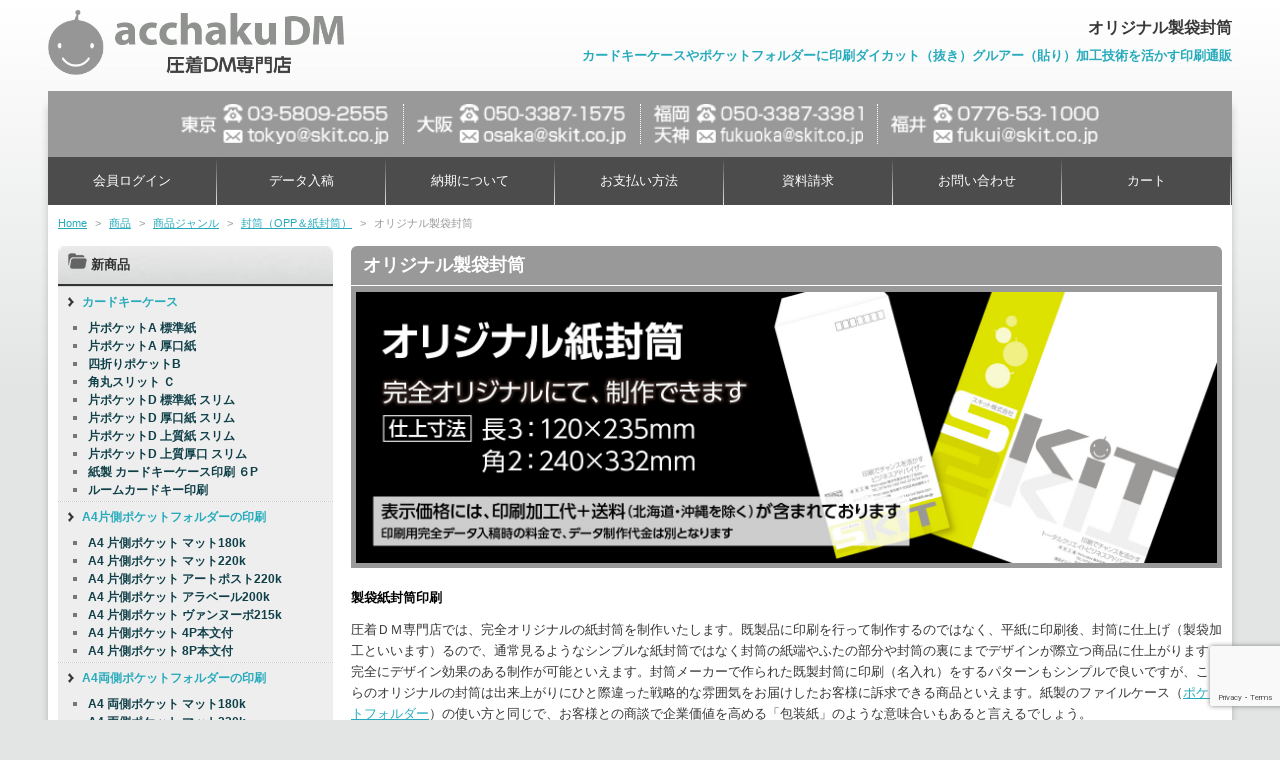

--- FILE ---
content_type: text/html; charset=UTF-8
request_url: https://acchakudm.com/item/itemgenre/05_futo/02-paper-futo/
body_size: 22729
content:
<!DOCTYPE html>
<!--[if IE 6]>
<html id="ie6" dir="ltr" lang="ja" prefix="og: https://ogp.me/ns#">
<![endif]-->
<!--[if IE 7]>
<html id="ie7" dir="ltr" lang="ja" prefix="og: https://ogp.me/ns#">
<![endif]-->
<!--[if IE 8]>
<html id="ie8" dir="ltr" lang="ja" prefix="og: https://ogp.me/ns#">
<![endif]-->
<!--[if !(IE 6) | !(IE 7) | !(IE 8)  ]><!-->
<html dir="ltr" lang="ja" prefix="og: https://ogp.me/ns#">
<!--<![endif]-->
<head>
<meta charset="UTF-8" />
<meta name="viewport" content="width=device-width">
<!-- <link rel="shortcut icon" href="https://acchakudm.com/wp/wp-content/themes/skit/images/web.jpg" /> -->
<meta name="google-site-verification" content="9nDUQC_IpIqcAj9HlAQH2gBMZPAdKq4kGn0EgbyNii8" />
<title>オリジナル製袋封筒 | 圧着DM専門店圧着DM専門店</title>
<link rel="profile" href="http://gmpg.org/xfn/11" />
<link href="https://netdna.bootstrapcdn.com/font-awesome/4.6.3/css/font-awesome.css" rel="stylesheet">
<link rel="pingback" href="https://acchakudm.com/wp/xmlrpc.php" />
<script src="https://acchakudm.com/wp/wp-content/themes/skit/js/jquery.js" type="text/javascript"></script>
<script src="https://acchakudm.com/wp/wp-content/themes/skit/js/rollover.js" type="text/javascript"></script>
<script src="https://acchakudm.com/wp/wp-content/themes/skit/js/yuga.js" type="text/javascript"></script>
<script src="https://acchakudm.com/wp/wp-content/themes/skit/js/tofavorite.js" type="text/javascript"></script>
<!--[if lt IE 9]>
<script src="https://acchakudm.com/wp/wp-content/themes/skit/js/html5.js" type="text/javascript"></script>
<![endif]-->
<script type="text/javascript" src="https://acchakudm.com/wp/wp-content/themes/skit/js/accordion.js"></script>
<script type="text/javascript" src="https://acchakudm.com/wp/wp-content/themes/skit/js/jquery.sidr.min.js"></script>
<script type="text/javascript">
if (window.matchMedia("(max-width:600px)").matches) {
$(document).ready(function() {
    $('#left-menu').sidr({
      name: 'sidr-left',
      side: 'right'
    });
});
}
</script>

		<!-- All in One SEO Pro 4.9.3 - aioseo.com -->
	<meta name="description" content="https://acchakudm.com/wp/wp-content/uploads/2014/06/1d04a70e12fab89f1ec087121ab3640d.jpg" />
	<meta name="robots" content="max-image-preview:large" />
	<link rel="canonical" href="https://acchakudm.com/item/itemgenre/05_futo/02-paper-futo" />
	<link rel="next" href="https://acchakudm.com/item/itemgenre/05_futo/02-paper-futo/page/2" />
	<meta name="generator" content="All in One SEO Pro (AIOSEO) 4.9.3" />
		<meta property="og:locale" content="ja_JP" />
		<meta property="og:site_name" content="圧着DM専門店 | カードキーケースやポケットフォルダーに印刷ダイカット（抜き）グルアー（貼り）加工技術を活かす印刷通販" />
		<meta property="og:type" content="article" />
		<meta property="og:title" content="オリジナル製袋封筒 | 圧着DM専門店" />
		<meta property="og:description" content="https://acchakudm.com/wp/wp-content/uploads/2014/06/1d04a70e12fab89f1ec087121ab3640d.jpg" />
		<meta property="og:url" content="https://acchakudm.com/item/itemgenre/05_futo/02-paper-futo" />
		<meta property="article:publisher" content="https://www.facebook.com/acchakudm" />
		<meta name="twitter:card" content="summary" />
		<meta name="twitter:title" content="オリジナル製袋封筒 | 圧着DM専門店" />
		<meta name="twitter:description" content="https://acchakudm.com/wp/wp-content/uploads/2014/06/1d04a70e12fab89f1ec087121ab3640d.jpg" />
		<script type="application/ld+json" class="aioseo-schema">
			{"@context":"https:\/\/schema.org","@graph":[{"@type":"BreadcrumbList","@id":"https:\/\/acchakudm.com\/item\/itemgenre\/05_futo\/02-paper-futo\/#breadcrumblist","itemListElement":[{"@type":"ListItem","@id":"https:\/\/acchakudm.com#listItem","position":1,"name":"Home","item":"https:\/\/acchakudm.com","nextItem":{"@type":"ListItem","@id":"https:\/\/acchakudm.com\/item\/#listItem","name":"\u5546\u54c1"}},{"@type":"ListItem","@id":"https:\/\/acchakudm.com\/item\/#listItem","position":2,"name":"\u5546\u54c1","item":"https:\/\/acchakudm.com\/item\/","nextItem":{"@type":"ListItem","@id":"https:\/\/acchakudm.com\/item\/itemgenre\/#listItem","name":"\u5546\u54c1\u30b8\u30e3\u30f3\u30eb"},"previousItem":{"@type":"ListItem","@id":"https:\/\/acchakudm.com#listItem","name":"Home"}},{"@type":"ListItem","@id":"https:\/\/acchakudm.com\/item\/itemgenre\/#listItem","position":3,"name":"\u5546\u54c1\u30b8\u30e3\u30f3\u30eb","item":"https:\/\/acchakudm.com\/item\/itemgenre\/","nextItem":{"@type":"ListItem","@id":"https:\/\/acchakudm.com\/item\/itemgenre\/05_futo\/#listItem","name":"\u5c01\u7b52\uff08OPP\uff06\u7d19\u5c01\u7b52\uff09"},"previousItem":{"@type":"ListItem","@id":"https:\/\/acchakudm.com\/item\/#listItem","name":"\u5546\u54c1"}},{"@type":"ListItem","@id":"https:\/\/acchakudm.com\/item\/itemgenre\/05_futo\/#listItem","position":4,"name":"\u5c01\u7b52\uff08OPP\uff06\u7d19\u5c01\u7b52\uff09","item":"https:\/\/acchakudm.com\/item\/itemgenre\/05_futo\/","nextItem":{"@type":"ListItem","@id":"https:\/\/acchakudm.com\/item\/itemgenre\/05_futo\/02-paper-futo\/#listItem","name":"\u30aa\u30ea\u30b8\u30ca\u30eb\u88fd\u888b\u5c01\u7b52"},"previousItem":{"@type":"ListItem","@id":"https:\/\/acchakudm.com\/item\/itemgenre\/#listItem","name":"\u5546\u54c1\u30b8\u30e3\u30f3\u30eb"}},{"@type":"ListItem","@id":"https:\/\/acchakudm.com\/item\/itemgenre\/05_futo\/02-paper-futo\/#listItem","position":5,"name":"\u30aa\u30ea\u30b8\u30ca\u30eb\u88fd\u888b\u5c01\u7b52","previousItem":{"@type":"ListItem","@id":"https:\/\/acchakudm.com\/item\/itemgenre\/05_futo\/#listItem","name":"\u5c01\u7b52\uff08OPP\uff06\u7d19\u5c01\u7b52\uff09"}}]},{"@type":"CollectionPage","@id":"https:\/\/acchakudm.com\/item\/itemgenre\/05_futo\/02-paper-futo\/#collectionpage","url":"https:\/\/acchakudm.com\/item\/itemgenre\/05_futo\/02-paper-futo\/","name":"\u30aa\u30ea\u30b8\u30ca\u30eb\u88fd\u888b\u5c01\u7b52 | \u5727\u7740DM\u5c02\u9580\u5e97","description":"https:\/\/acchakudm.com\/wp\/wp-content\/uploads\/2014\/06\/1d04a70e12fab89f1ec087121ab3640d.jpg","inLanguage":"ja","isPartOf":{"@id":"https:\/\/acchakudm.com\/#website"},"breadcrumb":{"@id":"https:\/\/acchakudm.com\/item\/itemgenre\/05_futo\/02-paper-futo\/#breadcrumblist"}},{"@type":"Organization","@id":"https:\/\/acchakudm.com\/#organization","name":"SKiT inc.","description":"\u30ab\u30fc\u30c9\u30ad\u30fc\u30b1\u30fc\u30b9\u3084\u30dd\u30b1\u30c3\u30c8\u30d5\u30a9\u30eb\u30c0\u30fc\u306b\u5370\u5237\u30c0\u30a4\u30ab\u30c3\u30c8\uff08\u629c\u304d\uff09\u30b0\u30eb\u30a2\u30fc\uff08\u8cbc\u308a\uff09\u52a0\u5de5\u6280\u8853\u3092\u6d3b\u304b\u3059\u5370\u5237\u901a\u8ca9","url":"https:\/\/acchakudm.com\/","telephone":"+81358092555","logo":{"@type":"ImageObject","url":"https:\/\/acchakudm.com\/wp\/wp-content\/uploads\/2025\/09\/icon_acchaku.png","@id":"https:\/\/acchakudm.com\/item\/itemgenre\/05_futo\/02-paper-futo\/#organizationLogo","width":512,"height":512},"image":{"@id":"https:\/\/acchakudm.com\/item\/itemgenre\/05_futo\/02-paper-futo\/#organizationLogo"},"sameAs":["https:\/\/www.facebook.com\/acchakudm"]},{"@type":"WebSite","@id":"https:\/\/acchakudm.com\/#website","url":"https:\/\/acchakudm.com\/","name":"\u30ab\u30fc\u30c9\u30ad\u30fc\u30b1\u30fc\u30b9\u3084OPP\u5c01\u7b52\u3078\u306e\u5370\u5237\u30fb\u5b9b\u540d\u5370\u5b57\u3057\u305f\u3086\u3046\u30e1\u30fc\u30ebDM\u767a\u9001\u4ee3\u884c\u304c\u5f97\u610f\u306a\u5370\u5237\u901a\u8ca9\u5c02\u9580\u5e97","alternateName":"\u5727\u7740DM\u5c02\u9580\u5e97","description":"\u30ab\u30fc\u30c9\u30ad\u30fc\u30b1\u30fc\u30b9\u3084\u30dd\u30b1\u30c3\u30c8\u30d5\u30a9\u30eb\u30c0\u30fc\u306b\u5370\u5237\u30c0\u30a4\u30ab\u30c3\u30c8\uff08\u629c\u304d\uff09\u30b0\u30eb\u30a2\u30fc\uff08\u8cbc\u308a\uff09\u52a0\u5de5\u6280\u8853\u3092\u6d3b\u304b\u3059\u5370\u5237\u901a\u8ca9","inLanguage":"ja","publisher":{"@id":"https:\/\/acchakudm.com\/#organization"}}]}
		</script>
		<!-- All in One SEO Pro -->

<link rel='dns-prefetch' href='//secure.gravatar.com' />
<link rel='dns-prefetch' href='//stats.wp.com' />
<link rel='dns-prefetch' href='//v0.wordpress.com' />
<link rel='dns-prefetch' href='//widgets.wp.com' />
<link rel='dns-prefetch' href='//s0.wp.com' />
<link rel='dns-prefetch' href='//0.gravatar.com' />
<link rel='dns-prefetch' href='//1.gravatar.com' />
<link rel='dns-prefetch' href='//2.gravatar.com' />
<link rel='dns-prefetch' href='//www.googletagmanager.com' />
<link rel="alternate" type="application/rss+xml" title="圧着DM専門店 &raquo; オリジナル製袋封筒 カテゴリーのフィード" href="https://acchakudm.com/item/itemgenre/05_futo/02-paper-futo/feed/" />
<style id='wp-img-auto-sizes-contain-inline-css' type='text/css'>
img:is([sizes=auto i],[sizes^="auto," i]){contain-intrinsic-size:3000px 1500px}
/*# sourceURL=wp-img-auto-sizes-contain-inline-css */
</style>
<style id='wp-emoji-styles-inline-css' type='text/css'>

	img.wp-smiley, img.emoji {
		display: inline !important;
		border: none !important;
		box-shadow: none !important;
		height: 1em !important;
		width: 1em !important;
		margin: 0 0.07em !important;
		vertical-align: -0.1em !important;
		background: none !important;
		padding: 0 !important;
	}
/*# sourceURL=wp-emoji-styles-inline-css */
</style>
<style id='wp-block-library-inline-css' type='text/css'>
:root{--wp-block-synced-color:#7a00df;--wp-block-synced-color--rgb:122,0,223;--wp-bound-block-color:var(--wp-block-synced-color);--wp-editor-canvas-background:#ddd;--wp-admin-theme-color:#007cba;--wp-admin-theme-color--rgb:0,124,186;--wp-admin-theme-color-darker-10:#006ba1;--wp-admin-theme-color-darker-10--rgb:0,107,160.5;--wp-admin-theme-color-darker-20:#005a87;--wp-admin-theme-color-darker-20--rgb:0,90,135;--wp-admin-border-width-focus:2px}@media (min-resolution:192dpi){:root{--wp-admin-border-width-focus:1.5px}}.wp-element-button{cursor:pointer}:root .has-very-light-gray-background-color{background-color:#eee}:root .has-very-dark-gray-background-color{background-color:#313131}:root .has-very-light-gray-color{color:#eee}:root .has-very-dark-gray-color{color:#313131}:root .has-vivid-green-cyan-to-vivid-cyan-blue-gradient-background{background:linear-gradient(135deg,#00d084,#0693e3)}:root .has-purple-crush-gradient-background{background:linear-gradient(135deg,#34e2e4,#4721fb 50%,#ab1dfe)}:root .has-hazy-dawn-gradient-background{background:linear-gradient(135deg,#faaca8,#dad0ec)}:root .has-subdued-olive-gradient-background{background:linear-gradient(135deg,#fafae1,#67a671)}:root .has-atomic-cream-gradient-background{background:linear-gradient(135deg,#fdd79a,#004a59)}:root .has-nightshade-gradient-background{background:linear-gradient(135deg,#330968,#31cdcf)}:root .has-midnight-gradient-background{background:linear-gradient(135deg,#020381,#2874fc)}:root{--wp--preset--font-size--normal:16px;--wp--preset--font-size--huge:42px}.has-regular-font-size{font-size:1em}.has-larger-font-size{font-size:2.625em}.has-normal-font-size{font-size:var(--wp--preset--font-size--normal)}.has-huge-font-size{font-size:var(--wp--preset--font-size--huge)}.has-text-align-center{text-align:center}.has-text-align-left{text-align:left}.has-text-align-right{text-align:right}.has-fit-text{white-space:nowrap!important}#end-resizable-editor-section{display:none}.aligncenter{clear:both}.items-justified-left{justify-content:flex-start}.items-justified-center{justify-content:center}.items-justified-right{justify-content:flex-end}.items-justified-space-between{justify-content:space-between}.screen-reader-text{border:0;clip-path:inset(50%);height:1px;margin:-1px;overflow:hidden;padding:0;position:absolute;width:1px;word-wrap:normal!important}.screen-reader-text:focus{background-color:#ddd;clip-path:none;color:#444;display:block;font-size:1em;height:auto;left:5px;line-height:normal;padding:15px 23px 14px;text-decoration:none;top:5px;width:auto;z-index:100000}html :where(.has-border-color){border-style:solid}html :where([style*=border-top-color]){border-top-style:solid}html :where([style*=border-right-color]){border-right-style:solid}html :where([style*=border-bottom-color]){border-bottom-style:solid}html :where([style*=border-left-color]){border-left-style:solid}html :where([style*=border-width]){border-style:solid}html :where([style*=border-top-width]){border-top-style:solid}html :where([style*=border-right-width]){border-right-style:solid}html :where([style*=border-bottom-width]){border-bottom-style:solid}html :where([style*=border-left-width]){border-left-style:solid}html :where(img[class*=wp-image-]){height:auto;max-width:100%}:where(figure){margin:0 0 1em}html :where(.is-position-sticky){--wp-admin--admin-bar--position-offset:var(--wp-admin--admin-bar--height,0px)}@media screen and (max-width:600px){html :where(.is-position-sticky){--wp-admin--admin-bar--position-offset:0px}}

/*# sourceURL=wp-block-library-inline-css */
</style><style id='wp-block-heading-inline-css' type='text/css'>
h1:where(.wp-block-heading).has-background,h2:where(.wp-block-heading).has-background,h3:where(.wp-block-heading).has-background,h4:where(.wp-block-heading).has-background,h5:where(.wp-block-heading).has-background,h6:where(.wp-block-heading).has-background{padding:1.25em 2.375em}h1.has-text-align-left[style*=writing-mode]:where([style*=vertical-lr]),h1.has-text-align-right[style*=writing-mode]:where([style*=vertical-rl]),h2.has-text-align-left[style*=writing-mode]:where([style*=vertical-lr]),h2.has-text-align-right[style*=writing-mode]:where([style*=vertical-rl]),h3.has-text-align-left[style*=writing-mode]:where([style*=vertical-lr]),h3.has-text-align-right[style*=writing-mode]:where([style*=vertical-rl]),h4.has-text-align-left[style*=writing-mode]:where([style*=vertical-lr]),h4.has-text-align-right[style*=writing-mode]:where([style*=vertical-rl]),h5.has-text-align-left[style*=writing-mode]:where([style*=vertical-lr]),h5.has-text-align-right[style*=writing-mode]:where([style*=vertical-rl]),h6.has-text-align-left[style*=writing-mode]:where([style*=vertical-lr]),h6.has-text-align-right[style*=writing-mode]:where([style*=vertical-rl]){rotate:180deg}
/*# sourceURL=https://acchakudm.com/wp/wp-includes/blocks/heading/style.min.css */
</style>
<link rel='stylesheet' id='mediaelement-css' href='https://acchakudm.com/wp/wp-includes/js/mediaelement/mediaelementplayer-legacy.min.css?ver=4.2.17' type='text/css' media='all' />
<link rel='stylesheet' id='wp-mediaelement-css' href='https://acchakudm.com/wp/wp-includes/js/mediaelement/wp-mediaelement.min.css?ver=6.9' type='text/css' media='all' />
<style id='global-styles-inline-css' type='text/css'>
:root{--wp--preset--aspect-ratio--square: 1;--wp--preset--aspect-ratio--4-3: 4/3;--wp--preset--aspect-ratio--3-4: 3/4;--wp--preset--aspect-ratio--3-2: 3/2;--wp--preset--aspect-ratio--2-3: 2/3;--wp--preset--aspect-ratio--16-9: 16/9;--wp--preset--aspect-ratio--9-16: 9/16;--wp--preset--color--black: #000000;--wp--preset--color--cyan-bluish-gray: #abb8c3;--wp--preset--color--white: #ffffff;--wp--preset--color--pale-pink: #f78da7;--wp--preset--color--vivid-red: #cf2e2e;--wp--preset--color--luminous-vivid-orange: #ff6900;--wp--preset--color--luminous-vivid-amber: #fcb900;--wp--preset--color--light-green-cyan: #7bdcb5;--wp--preset--color--vivid-green-cyan: #00d084;--wp--preset--color--pale-cyan-blue: #8ed1fc;--wp--preset--color--vivid-cyan-blue: #0693e3;--wp--preset--color--vivid-purple: #9b51e0;--wp--preset--gradient--vivid-cyan-blue-to-vivid-purple: linear-gradient(135deg,rgb(6,147,227) 0%,rgb(155,81,224) 100%);--wp--preset--gradient--light-green-cyan-to-vivid-green-cyan: linear-gradient(135deg,rgb(122,220,180) 0%,rgb(0,208,130) 100%);--wp--preset--gradient--luminous-vivid-amber-to-luminous-vivid-orange: linear-gradient(135deg,rgb(252,185,0) 0%,rgb(255,105,0) 100%);--wp--preset--gradient--luminous-vivid-orange-to-vivid-red: linear-gradient(135deg,rgb(255,105,0) 0%,rgb(207,46,46) 100%);--wp--preset--gradient--very-light-gray-to-cyan-bluish-gray: linear-gradient(135deg,rgb(238,238,238) 0%,rgb(169,184,195) 100%);--wp--preset--gradient--cool-to-warm-spectrum: linear-gradient(135deg,rgb(74,234,220) 0%,rgb(151,120,209) 20%,rgb(207,42,186) 40%,rgb(238,44,130) 60%,rgb(251,105,98) 80%,rgb(254,248,76) 100%);--wp--preset--gradient--blush-light-purple: linear-gradient(135deg,rgb(255,206,236) 0%,rgb(152,150,240) 100%);--wp--preset--gradient--blush-bordeaux: linear-gradient(135deg,rgb(254,205,165) 0%,rgb(254,45,45) 50%,rgb(107,0,62) 100%);--wp--preset--gradient--luminous-dusk: linear-gradient(135deg,rgb(255,203,112) 0%,rgb(199,81,192) 50%,rgb(65,88,208) 100%);--wp--preset--gradient--pale-ocean: linear-gradient(135deg,rgb(255,245,203) 0%,rgb(182,227,212) 50%,rgb(51,167,181) 100%);--wp--preset--gradient--electric-grass: linear-gradient(135deg,rgb(202,248,128) 0%,rgb(113,206,126) 100%);--wp--preset--gradient--midnight: linear-gradient(135deg,rgb(2,3,129) 0%,rgb(40,116,252) 100%);--wp--preset--font-size--small: 13px;--wp--preset--font-size--medium: 20px;--wp--preset--font-size--large: 36px;--wp--preset--font-size--x-large: 42px;--wp--preset--spacing--20: 0.44rem;--wp--preset--spacing--30: 0.67rem;--wp--preset--spacing--40: 1rem;--wp--preset--spacing--50: 1.5rem;--wp--preset--spacing--60: 2.25rem;--wp--preset--spacing--70: 3.38rem;--wp--preset--spacing--80: 5.06rem;--wp--preset--shadow--natural: 6px 6px 9px rgba(0, 0, 0, 0.2);--wp--preset--shadow--deep: 12px 12px 50px rgba(0, 0, 0, 0.4);--wp--preset--shadow--sharp: 6px 6px 0px rgba(0, 0, 0, 0.2);--wp--preset--shadow--outlined: 6px 6px 0px -3px rgb(255, 255, 255), 6px 6px rgb(0, 0, 0);--wp--preset--shadow--crisp: 6px 6px 0px rgb(0, 0, 0);}:where(.is-layout-flex){gap: 0.5em;}:where(.is-layout-grid){gap: 0.5em;}body .is-layout-flex{display: flex;}.is-layout-flex{flex-wrap: wrap;align-items: center;}.is-layout-flex > :is(*, div){margin: 0;}body .is-layout-grid{display: grid;}.is-layout-grid > :is(*, div){margin: 0;}:where(.wp-block-columns.is-layout-flex){gap: 2em;}:where(.wp-block-columns.is-layout-grid){gap: 2em;}:where(.wp-block-post-template.is-layout-flex){gap: 1.25em;}:where(.wp-block-post-template.is-layout-grid){gap: 1.25em;}.has-black-color{color: var(--wp--preset--color--black) !important;}.has-cyan-bluish-gray-color{color: var(--wp--preset--color--cyan-bluish-gray) !important;}.has-white-color{color: var(--wp--preset--color--white) !important;}.has-pale-pink-color{color: var(--wp--preset--color--pale-pink) !important;}.has-vivid-red-color{color: var(--wp--preset--color--vivid-red) !important;}.has-luminous-vivid-orange-color{color: var(--wp--preset--color--luminous-vivid-orange) !important;}.has-luminous-vivid-amber-color{color: var(--wp--preset--color--luminous-vivid-amber) !important;}.has-light-green-cyan-color{color: var(--wp--preset--color--light-green-cyan) !important;}.has-vivid-green-cyan-color{color: var(--wp--preset--color--vivid-green-cyan) !important;}.has-pale-cyan-blue-color{color: var(--wp--preset--color--pale-cyan-blue) !important;}.has-vivid-cyan-blue-color{color: var(--wp--preset--color--vivid-cyan-blue) !important;}.has-vivid-purple-color{color: var(--wp--preset--color--vivid-purple) !important;}.has-black-background-color{background-color: var(--wp--preset--color--black) !important;}.has-cyan-bluish-gray-background-color{background-color: var(--wp--preset--color--cyan-bluish-gray) !important;}.has-white-background-color{background-color: var(--wp--preset--color--white) !important;}.has-pale-pink-background-color{background-color: var(--wp--preset--color--pale-pink) !important;}.has-vivid-red-background-color{background-color: var(--wp--preset--color--vivid-red) !important;}.has-luminous-vivid-orange-background-color{background-color: var(--wp--preset--color--luminous-vivid-orange) !important;}.has-luminous-vivid-amber-background-color{background-color: var(--wp--preset--color--luminous-vivid-amber) !important;}.has-light-green-cyan-background-color{background-color: var(--wp--preset--color--light-green-cyan) !important;}.has-vivid-green-cyan-background-color{background-color: var(--wp--preset--color--vivid-green-cyan) !important;}.has-pale-cyan-blue-background-color{background-color: var(--wp--preset--color--pale-cyan-blue) !important;}.has-vivid-cyan-blue-background-color{background-color: var(--wp--preset--color--vivid-cyan-blue) !important;}.has-vivid-purple-background-color{background-color: var(--wp--preset--color--vivid-purple) !important;}.has-black-border-color{border-color: var(--wp--preset--color--black) !important;}.has-cyan-bluish-gray-border-color{border-color: var(--wp--preset--color--cyan-bluish-gray) !important;}.has-white-border-color{border-color: var(--wp--preset--color--white) !important;}.has-pale-pink-border-color{border-color: var(--wp--preset--color--pale-pink) !important;}.has-vivid-red-border-color{border-color: var(--wp--preset--color--vivid-red) !important;}.has-luminous-vivid-orange-border-color{border-color: var(--wp--preset--color--luminous-vivid-orange) !important;}.has-luminous-vivid-amber-border-color{border-color: var(--wp--preset--color--luminous-vivid-amber) !important;}.has-light-green-cyan-border-color{border-color: var(--wp--preset--color--light-green-cyan) !important;}.has-vivid-green-cyan-border-color{border-color: var(--wp--preset--color--vivid-green-cyan) !important;}.has-pale-cyan-blue-border-color{border-color: var(--wp--preset--color--pale-cyan-blue) !important;}.has-vivid-cyan-blue-border-color{border-color: var(--wp--preset--color--vivid-cyan-blue) !important;}.has-vivid-purple-border-color{border-color: var(--wp--preset--color--vivid-purple) !important;}.has-vivid-cyan-blue-to-vivid-purple-gradient-background{background: var(--wp--preset--gradient--vivid-cyan-blue-to-vivid-purple) !important;}.has-light-green-cyan-to-vivid-green-cyan-gradient-background{background: var(--wp--preset--gradient--light-green-cyan-to-vivid-green-cyan) !important;}.has-luminous-vivid-amber-to-luminous-vivid-orange-gradient-background{background: var(--wp--preset--gradient--luminous-vivid-amber-to-luminous-vivid-orange) !important;}.has-luminous-vivid-orange-to-vivid-red-gradient-background{background: var(--wp--preset--gradient--luminous-vivid-orange-to-vivid-red) !important;}.has-very-light-gray-to-cyan-bluish-gray-gradient-background{background: var(--wp--preset--gradient--very-light-gray-to-cyan-bluish-gray) !important;}.has-cool-to-warm-spectrum-gradient-background{background: var(--wp--preset--gradient--cool-to-warm-spectrum) !important;}.has-blush-light-purple-gradient-background{background: var(--wp--preset--gradient--blush-light-purple) !important;}.has-blush-bordeaux-gradient-background{background: var(--wp--preset--gradient--blush-bordeaux) !important;}.has-luminous-dusk-gradient-background{background: var(--wp--preset--gradient--luminous-dusk) !important;}.has-pale-ocean-gradient-background{background: var(--wp--preset--gradient--pale-ocean) !important;}.has-electric-grass-gradient-background{background: var(--wp--preset--gradient--electric-grass) !important;}.has-midnight-gradient-background{background: var(--wp--preset--gradient--midnight) !important;}.has-small-font-size{font-size: var(--wp--preset--font-size--small) !important;}.has-medium-font-size{font-size: var(--wp--preset--font-size--medium) !important;}.has-large-font-size{font-size: var(--wp--preset--font-size--large) !important;}.has-x-large-font-size{font-size: var(--wp--preset--font-size--x-large) !important;}
/*# sourceURL=global-styles-inline-css */
</style>

<style id='classic-theme-styles-inline-css' type='text/css'>
/*! This file is auto-generated */
.wp-block-button__link{color:#fff;background-color:#32373c;border-radius:9999px;box-shadow:none;text-decoration:none;padding:calc(.667em + 2px) calc(1.333em + 2px);font-size:1.125em}.wp-block-file__button{background:#32373c;color:#fff;text-decoration:none}
/*# sourceURL=/wp-includes/css/classic-themes.min.css */
</style>
<link rel='stylesheet' id='contact-form-7-css' href='https://acchakudm.com/wp/wp-content/plugins/contact-form-7/includes/css/styles.css?ver=6.1.4' type='text/css' media='all' />
<link rel='stylesheet' id='contact-form-7-confirm-css' href='https://acchakudm.com/wp/wp-content/plugins/contact-form-7-add-confirm/includes/css/styles.css?ver=5.1' type='text/css' media='all' />
<link rel='stylesheet' id='meteor-slides-css' href='https://acchakudm.com/wp/wp-content/plugins/meteor-slides/css/meteor-slides.css?ver=1.0' type='text/css' media='all' />
<link rel='stylesheet' id='footable-core-css' href='https://acchakudm.com/wp/wp-content/themes/skit/css/footable.core.min.css?ver=6.9' type='text/css' media='all' />
<link rel='stylesheet' id='jetpack_likes-css' href='https://acchakudm.com/wp/wp-content/plugins/jetpack/modules/likes/style.css?ver=15.3.1' type='text/css' media='all' />
<link rel='stylesheet' id='usces_default_css-css' href='https://acchakudm.com/wp/wp-content/plugins/usc-e-shop/css/usces_default.css?ver=2.11.26.2512161' type='text/css' media='all' />
<link rel='stylesheet' id='dashicons-css' href='https://acchakudm.com/wp/wp-includes/css/dashicons.min.css?ver=6.9' type='text/css' media='all' />
<script type="text/javascript" src="https://acchakudm.com/wp/wp-includes/js/jquery/jquery.min.js?ver=3.7.1" id="jquery-core-js"></script>
<script type="text/javascript" src="https://acchakudm.com/wp/wp-includes/js/jquery/jquery-migrate.min.js?ver=3.4.1" id="jquery-migrate-js"></script>
<script type="text/javascript" src="https://acchakudm.com/wp/wp-content/plugins/meteor-slides/js/jquery.cycle.all.js?ver=6.9" id="jquery-cycle-js"></script>
<script type="text/javascript" src="https://acchakudm.com/wp/wp-content/plugins/meteor-slides/js/jquery.metadata.v2.js?ver=6.9" id="jquery-metadata-js"></script>
<script type="text/javascript" src="https://acchakudm.com/wp/wp-content/plugins/meteor-slides/js/jquery.touchwipe.1.1.1.js?ver=6.9" id="jquery-touchwipe-js"></script>
<script type="text/javascript" id="meteorslides-script-js-extra">
/* <![CDATA[ */
var meteorslidessettings = {"meteorslideshowspeed":"2000","meteorslideshowduration":"2000","meteorslideshowheight":"498","meteorslideshowwidth":"871","meteorslideshowtransition":"fade"};
//# sourceURL=meteorslides-script-js-extra
/* ]]> */
</script>
<script type="text/javascript" src="https://acchakudm.com/wp/wp-content/plugins/meteor-slides/js/slideshow.js?ver=6.9" id="meteorslides-script-js"></script>
<link rel="https://api.w.org/" href="https://acchakudm.com/wp-json/" /><link rel="alternate" title="JSON" type="application/json" href="https://acchakudm.com/wp-json/wp/v2/categories/17" /><link rel="EditURI" type="application/rsd+xml" title="RSD" href="https://acchakudm.com/wp/xmlrpc.php?rsd" />
<meta name="generator" content="WordPress 6.9" />
<meta name="generator" content="Site Kit by Google 1.168.0" />	<style>img#wpstats{display:none}</style>
		
<!-- Site Kit が追加した Google AdSense メタタグ -->
<meta name="google-adsense-platform-account" content="ca-host-pub-2644536267352236">
<meta name="google-adsense-platform-domain" content="sitekit.withgoogle.com">
<!-- Site Kit が追加した End Google AdSense メタタグ -->
<link rel="icon" href="https://acchakudm.com/wp/wp-content/uploads/2025/09/icon_acchaku-150x150.png" sizes="32x32" />
<link rel="icon" href="https://acchakudm.com/wp/wp-content/uploads/2025/09/icon_acchaku-250x250.png" sizes="192x192" />
<link rel="apple-touch-icon" href="https://acchakudm.com/wp/wp-content/uploads/2025/09/icon_acchaku-250x250.png" />
<meta name="msapplication-TileImage" content="https://acchakudm.com/wp/wp-content/uploads/2025/09/icon_acchaku-300x300.png" />
		<style type="text/css" id="wp-custom-css">
			.entry-content {
    padding-top: 0 !important;
}
		</style>
		<link rel="stylesheet" type="text/css" media="all" href="https://acchakudm.com/wp/wp-content/themes/skit/style.css?v1.0.0" />
<link rel="stylesheet" href="https://acchakudm.com/wp/wp-content/themes/skit/css/accordion.css" type="text/css" />
<script type="text/javascript" src="https://acchakudm.com/wp/wp-content/themes/skit/js/accordion.js"></script>
<link rel="stylesheet" href="https://acchakudm.com/wp/wp-content/themes/skit/css/jquery.sidr.light.css">
<script type="text/javascript" src="https://acchakudm.com/wp/wp-content/themes/skit/js/accordion.js"></script>
<script type="text/javascript">
if (window.matchMedia('screen and (max-width:736px)').matches) {
$(function() {
$(document).ready(function() {
$('.open-1').hide();
$('.btn-1').click(function () {
$('.open-1').slideToggle('slow');
$(this).toggleClass('active');
});
});
});
}
</script>
</head>

<body class="archive category category-02-paper-futo category-17 wp-theme-welcart_default wp-child-theme-skit">
<div id="page" class="hfeed">
<div class="white_bacdrop">
<header id="branding" role="banner">
<div class="inner">

<hgroup class="clerfix">
<nav class="sidebar_but"><a id="left-menu" href="#left-menu">Left Menu</a></nav>
<nav class="logo"><a href="https://acchakudm.com/" rel="home"><img src="https://acchakudm.com/wp/wp-content/themes/skit/images/name.png" alt="圧着DM専門店"></a></nav>
<header class="logo-header">
<h1 id="site-title">オリジナル製袋封筒</h1>
<p id="site-description">カードキーケースやポケットフォルダーに印刷ダイカット（抜き）グルアー（貼り）加工技術を活かす印刷通販</p>
</header>
</hgroup>

<div id="header_contact">
<ul class="clearfix">
<li><a href="mailto:tokyo@skit.co.jp" class="over"><img src="https://acchakudm.com/wp/wp-content/themes/skit/images/hc01_tokyo.png" alt="東京 Tel.03-58092555 Email:tokyo@skit.co.jp"></a></li>
<li><a href="mailto:osaka@skit.co.jp" class="over"><img src="https://acchakudm.com/wp/wp-content/themes/skit/images/hc02_osaka.png" alt="大阪 Tel.050-3387-1575 Email:osaka@skit.co.jp"></a></li>
<li><a href="mailto:fukuoka@skit.co.jp" class="over"><img src="https://acchakudm.com/wp/wp-content/themes/skit/images/hc04_fukuoka.png" alt="福岡 Tel.050-3387-3381 Email:fukuoka@skit.co.jp"></a></li>
<li><a href="mailto:fukui@skit.co.jp" class="over"><img src="https://acchakudm.com/wp/wp-content/themes/skit/images/hc05_fukui.png" alt="福井 Tel.0776-53-1000 Email:fukui@skit.co.jp"></a></li>
</ul>
</div>

<!--<aside id="search">
<div class="block board">
<form id="searchform" method="get" action="https://acchakudm.com">
<strong>商品検索</strong><input type="hidden" value="-15,-1,-10" name="cat" />
<input name="s" id="s" class="searchtext" value="" type="text" />
<input type="image" src="https://acchakudm.com/wp/wp-content/themes/skit/images/search.png" alt="検索開始" value="検索開始" id="searchsubmit" />
</form>
<article id="fukugo" class="over"><a href="https://acchakudm.com/usces-cart/?page=search_item" title="カテゴリー複合検索" class="composition">カテゴリー複合検索 &raquo;</a></article>
</div>
</aside>-->

<div class="global clearfix">
<nav id="access" role="navigation">
<span class="open_h3 btn-1">Menu</span>
<div class="menu-header-navigation-container"><ul id="menu-header-navigation" class="mainnavi clearfix open-1"><li id="menu-item-17844" class="menu-item menu-item-type-post_type menu-item-object-page menu-item-17844"><a href="https://acchakudm.com/usces-member/">会員ログイン</a></li>
<li id="menu-item-21066" class="menu-item menu-item-type-custom menu-item-object-custom menu-item-has-children menu-item-21066"><a href="#">データ入稿</a>
<ul class="sub-menu">
	<li id="menu-item-21067" class="menu-item menu-item-type-post_type menu-item-object-page menu-item-21067"><a href="https://acchakudm.com/data-upload/">データ入稿</a></li>
	<li id="menu-item-22" class="menu-item menu-item-type-post_type menu-item-object-page menu-item-22"><a href="https://acchakudm.com/how-to-submit/">入稿方法</a></li>
	<li id="menu-item-23" class="menu-item menu-item-type-post_type menu-item-object-page menu-item-23"><a href="https://acchakudm.com/data/">対応データ</a></li>
</ul>
</li>
<li id="menu-item-9753" class="menu-item menu-item-type-post_type menu-item-object-page menu-item-9753"><a href="https://acchakudm.com/nouki-2/">納期について</a></li>
<li id="menu-item-21" class="menu-item menu-item-type-post_type menu-item-object-page menu-item-21"><a href="https://acchakudm.com/pay/">お支払い方法</a></li>
<li id="menu-item-25" class="menu-item menu-item-type-post_type menu-item-object-page menu-item-25"><a href="https://acchakudm.com/contact/">資料請求</a></li>
<li id="menu-item-21078" class="menu-item menu-item-type-custom menu-item-object-custom menu-item-has-children menu-item-21078"><a href="#">お問い合わせ</a>
<ul class="sub-menu">
	<li id="menu-item-21080" class="menu-item menu-item-type-post_type menu-item-object-page menu-item-21080"><a href="https://acchakudm.com/%e3%81%8a%e5%95%8f%e3%81%84%e5%90%88%e3%82%8f%e3%81%9b%e3%83%95%e3%82%a9%e3%83%bc%e3%83%a0/">お問い合わせフォーム</a></li>
	<li id="menu-item-21079" class="menu-item menu-item-type-post_type menu-item-object-page menu-item-21079"><a href="https://acchakudm.com/estimate/">お客様窓口</a></li>
</ul>
</li>
<li id="menu-item-17843" class="menu-item menu-item-type-post_type menu-item-object-page menu-item-17843"><a href="https://acchakudm.com/usces-cart/">カート</a></li>
</ul></div></nav><!-- #access -->

</div>
</div>
</header><!-- #branding -->

<div id="main" class="clearfix">

<nav id="breadcrumb" class="clearfix"><ul><li><a href="https://acchakudm.com/">Home</a></li><li class="arrow">&gt;</li><li><a href="https://acchakudm.com/item/">商品</a></li><li class="arrow">&gt;</li><li><a href="https://acchakudm.com/item/itemgenre/">商品ジャンル</a></li><li class="arrow">&gt;</li><li><a href="https://acchakudm.com/item/itemgenre/05_futo/">封筒（OPP＆紙封筒）</a></li><li class="arrow">&gt;</li><li>オリジナル製袋封筒</li></ul></nav>
<div id="primary">
<div id="content" role="main">



<header class="page-header">
<h2 class="page-title"><span>オリジナル製袋封筒</span></h2>
</header>


<div id="cat_list_block" class="entry-content clearfix">

<div id="eyecatch" class="clearfix">
<img src="https://acchakudm.com/wp/wp-content/uploads/2022/06/316daca140ff48af119601cdef2cd68f.jpg" alt="オリジナル紙封筒印刷製袋" />
</div>
<div class="ex_txt">
<p><h2>製袋紙封筒印刷</h2>
<p>圧着ＤＭ専門店では、完全オリジナルの紙封筒を制作いたします。既製品に印刷を行って制作するのではなく、平紙に印刷後、封筒に仕上げ（製袋加工といいます）るので、通常見るようなシンプルな紙封筒ではなく封筒の紙端やふたの部分や封筒の裏にまでデザインが際立つ商品に仕上がります。完全にデザイン効果のある制作が可能といえます。封筒メーカーで作られた既製封筒に印刷（名入れ）をするパターンもシンプルで良いですが、こちらのオリジナルの封筒は出来上がりにひと際違った戦略的な雰囲気をお届けしたお客様に訴求できる商品といえます。紙製のファイルケース（<a href="https://acchakudm.com/item/itemgenre/02_tuujyou/06_folder/">ポケットフォルダー</a>）の使い方と同じで、お客様との商談で企業価値を高める「包装紙」のような意味合いもあると言えるでしょう。</p>
<p>他社との差別化が求められている今、お客様の会社でもいかがでしょうか？商談で差がでるのは、間違いありません！</p>
<p>仕　　上　<a href="https://acchakudm.com/item/itemgenre/05_futo/02-paper-futo/01_naga3-6-paper-futo/">長３</a>・<a href="https://acchakudm.com/item/itemgenre/05_futo/02-paper-futo/02_orijinaru/">長３セロ窓</a>・<a href="https://acchakudm.com/item/itemgenre/05_futo/02-paper-futo/4_younagasan/">洋長３（洋０）</a>・<a href="https://acchakudm.com/item/itemgenre/05_futo/02-paper-futo/03_kaku2/">角２</a>封筒から選べます<br />
印刷方式　片面1色印刷・2色印刷・カラー印刷（オフセット印刷）まで選べます<br />
用紙種類　上質紙90ｋ・マシュマロＣＯＣ（ＦＳＣ紙）から選べます<br />
製本加工　製袋加工<br />
納　　期　入稿から中10日で発送準備いたします</p>
</p>
</div>




<article class="sub_list">
<h3 class="subcat_title"><a href="https://acchakudm.com/item/itemgenre/05_futo/02-paper-futo/01_naga3-6-paper-futo/">長３封筒</a> &raquo;</h3>
<div class="childList clearfix">
<article>
<a href="https://acchakudm.com/item/460.html" class="thum over">
<span class="thumb">
<img itemprop="image" src="https://acchakudm.com/wp/wp-content/uploads/2022/09/59cad9133ef14110b0af90af715a542c-150x150.jpg" width="94" height="94" alt="1色印刷　上質紙"/>
</span>
<span class="thumtitle">
<strong class="name" title="1色印刷　上質紙">1色印刷　上質紙</strong>
<strong class="price">
￥31,100<em class="tax">（税別）</em></strong>
</span>
</a>
</article>
<article>
<a href="https://acchakudm.com/item/464.html" class="thum over">
<span class="thumb">
<img itemprop="image" src="https://acchakudm.com/wp/wp-content/uploads/2022/09/9b04a22646b8a1a0aec1de729a29e152-150x150.jpg" width="94" height="94" alt="2色印刷　上質紙"/>
</span>
<span class="thumtitle">
<strong class="name" title="2色印刷　上質紙">2色印刷　上質紙</strong>
<strong class="price">
￥37,000<em class="tax">（税別）</em></strong>
</span>
</a>
</article>
<article>
<a href="https://acchakudm.com/item/466.html" class="thum over">
<span class="thumb">
<img itemprop="image" src="https://acchakudm.com/wp/wp-content/uploads/2022/09/16495c1fdf23a73ba486c541f0b14492-150x150.jpg" width="94" height="94" alt="4色印刷　上質紙"/>
</span>
<span class="thumtitle">
<strong class="name" title="4色印刷　上質紙">4色印刷　上質紙</strong>
<strong class="price">
￥47,000<em class="tax">（税別）</em></strong>
</span>
</a>
</article>
<article>
<a href="https://acchakudm.com/item/2941.html" class="thum over">
<span class="thumb">
<img itemprop="image" src="https://acchakudm.com/wp/wp-content/uploads/2022/09/8148255e0d45f77e77461d16dd89a5dc-150x150.jpg" width="94" height="94" alt="1色印刷　FSC紙"/>
</span>
<span class="thumtitle">
<strong class="name" title="1色印刷　FSC紙">1色印刷　FSC紙</strong>
<strong class="price">
￥36,300<em class="tax">（税別）</em></strong>
</span>
</a>
</article>
<article>
<a href="https://acchakudm.com/item/2943.html" class="thum over">
<span class="thumb">
<img itemprop="image" src="https://acchakudm.com/wp/wp-content/uploads/2022/09/25d14288ed2287f59ac9aebae329eb71-150x150.jpg" width="94" height="94" alt="2色印刷　FSC紙"/>
</span>
<span class="thumtitle">
<strong class="name" title="2色印刷　FSC紙">2色印刷　FSC紙</strong>
<strong class="price">
￥42,400<em class="tax">（税別）</em></strong>
</span>
</a>
</article>
<article>
<a href="https://acchakudm.com/item/2945.html" class="thum over">
<span class="thumb">
<img itemprop="image" src="https://acchakudm.com/wp/wp-content/uploads/2022/09/48d6a69167d052230f305e150c53bfb6-150x150.jpg" width="94" height="94" alt="4色印刷　FSC紙"/>
</span>
<span class="thumtitle">
<strong class="name" title="4色印刷　FSC紙">4色印刷　FSC紙</strong>
<strong class="price">
￥52,300<em class="tax">（税別）</em></strong>
</span>
</a>
</article>
</div>
</article>

<article class="sub_list">
<h3 class="subcat_title"><a href="https://acchakudm.com/item/itemgenre/05_futo/02-paper-futo/02_orijinaru/">長３セロ窓</a> &raquo;</h3>
<div class="childList clearfix">
<article>
<a href="https://acchakudm.com/item/2947.html" class="thum over">
<span class="thumb">
<img itemprop="image" src="https://acchakudm.com/wp/wp-content/uploads/2022/09/366f5c9406f041157618c512b6598af9-150x150.jpg" width="94" height="94" alt="1色印刷　上質紙"/>
</span>
<span class="thumtitle">
<strong class="name" title="1色印刷　上質紙">1色印刷　上質紙</strong>
<strong class="price">
￥40,600<em class="tax">（税別）</em></strong>
</span>
</a>
</article>
<article>
<a href="https://acchakudm.com/item/2955.html" class="thum over">
<span class="thumb">
<img itemprop="image" src="https://acchakudm.com/wp/wp-content/uploads/2022/09/8666fc236d8e9b855df9c4a3303239aa-150x150.jpg" width="94" height="94" alt="2色印刷　上質紙"/>
</span>
<span class="thumtitle">
<strong class="name" title="2色印刷　上質紙">2色印刷　上質紙</strong>
<strong class="price">
￥47,000<em class="tax">（税別）</em></strong>
</span>
</a>
</article>
<article>
<a href="https://acchakudm.com/item/2957.html" class="thum over">
<span class="thumb">
<img itemprop="image" src="https://acchakudm.com/wp/wp-content/uploads/2022/09/9c1837c0a644f5dc2279584360d5fab2-150x150.jpg" width="94" height="94" alt="4色印刷　上質紙"/>
</span>
<span class="thumtitle">
<strong class="name" title="4色印刷　上質紙">4色印刷　上質紙</strong>
<strong class="price">
￥57,000<em class="tax">（税別）</em></strong>
</span>
</a>
</article>
<article>
<a href="https://acchakudm.com/item/2959.html" class="thum over">
<span class="thumb">
<img itemprop="image" src="https://acchakudm.com/wp/wp-content/uploads/2022/09/f83c8e3b57eb9a1c85384d642e1f9ad9-150x150.jpg" width="94" height="94" alt="1色印刷　FSC紙"/>
</span>
<span class="thumtitle">
<strong class="name" title="1色印刷　FSC紙">1色印刷　FSC紙</strong>
<strong class="price">
￥45,800<em class="tax">（税別）</em></strong>
</span>
</a>
</article>
<article>
<a href="https://acchakudm.com/item/2961.html" class="thum over">
<span class="thumb">
<img itemprop="image" src="https://acchakudm.com/wp/wp-content/uploads/2022/09/f83c8e3b57eb9a1c85384d642e1f9ad9-150x150.jpg" width="94" height="94" alt="2色印刷　FSC紙"/>
</span>
<span class="thumtitle">
<strong class="name" title="2色印刷　FSC紙">2色印刷　FSC紙</strong>
<strong class="price">
￥51,900<em class="tax">（税別）</em></strong>
</span>
</a>
</article>
<article>
<a href="https://acchakudm.com/item/2963.html" class="thum over">
<span class="thumb">
<img itemprop="image" src="https://acchakudm.com/wp/wp-content/uploads/2022/09/87c55122c28393e9c1198a48d7084ce6-150x150.jpg" width="94" height="94" alt="4色印刷　FSC紙"/>
</span>
<span class="thumtitle">
<strong class="name" title="4色印刷　FSC紙">4色印刷　FSC紙</strong>
<strong class="price">
￥61,800<em class="tax">（税別）</em></strong>
</span>
</a>
</article>
</div>
</article>

<article class="sub_list">
<h3 class="subcat_title"><a href="https://acchakudm.com/item/itemgenre/05_futo/02-paper-futo/03_kaku2/">角２封筒</a> &raquo;</h3>
<div class="childList clearfix">
<article>
<a href="https://acchakudm.com/item/477.html" class="thum over">
<span class="thumb">
<img itemprop="image" src="https://acchakudm.com/wp/wp-content/uploads/2022/09/580b3cfe2f25d49bd576dff48fe7cb56-150x150.jpg" width="94" height="94" alt="1色印刷　上質紙"/>
</span>
<span class="thumtitle">
<strong class="name" title="1色印刷　上質紙">1色印刷　上質紙</strong>
<strong class="price">
￥43,000<em class="tax">（税別）</em></strong>
</span>
</a>
</article>
<article>
<a href="https://acchakudm.com/item/481.html" class="thum over">
<span class="thumb">
<img itemprop="image" src="https://acchakudm.com/wp/wp-content/uploads/2022/09/dcfdb83971db758505a7d79c407fe79e-150x150.jpg" width="94" height="94" alt="2色印刷　上質紙"/>
</span>
<span class="thumtitle">
<strong class="name" title="2色印刷　上質紙">2色印刷　上質紙</strong>
<strong class="price">
￥48,800<em class="tax">（税別）</em></strong>
</span>
</a>
</article>
<article>
<a href="https://acchakudm.com/item/515.html" class="thum over">
<span class="thumb">
<img itemprop="image" src="https://acchakudm.com/wp/wp-content/uploads/2022/09/1ac7335f7db8d2840a68d488caa28c5f-150x150.jpg" width="94" height="94" alt="4色印刷　上質紙"/>
</span>
<span class="thumtitle">
<strong class="name" title="4色印刷　上質紙">4色印刷　上質紙</strong>
<strong class="price">
￥58,100<em class="tax">（税別）</em></strong>
</span>
</a>
</article>
<article>
<a href="https://acchakudm.com/item/2977.html" class="thum over">
<span class="thumb">
<img itemprop="image" src="https://acchakudm.com/wp/wp-content/uploads/2022/09/2e5f1edf545102f0d82701137f86163b-150x150.jpg" width="94" height="94" alt="1色印刷　FSC紙"/>
</span>
<span class="thumtitle">
<strong class="name" title="1色印刷　FSC紙">1色印刷　FSC紙</strong>
<strong class="price">
￥56,800<em class="tax">（税別）</em></strong>
</span>
</a>
</article>
<article>
<a href="https://acchakudm.com/item/2982.html" class="thum over">
<span class="thumb">
<img itemprop="image" src="https://acchakudm.com/wp/wp-content/uploads/2022/09/06f69219c46a9018ca82dab85c851e24-150x150.jpg" width="94" height="94" alt="2色印刷　FSC紙"/>
</span>
<span class="thumtitle">
<strong class="name" title="2色印刷　FSC紙">2色印刷　FSC紙</strong>
<strong class="price">
￥62,600<em class="tax">（税別）</em></strong>
</span>
</a>
</article>
<article>
<a href="https://acchakudm.com/item/2984.html" class="thum over">
<span class="thumb">
<img itemprop="image" src="https://acchakudm.com/wp/wp-content/uploads/2022/09/147b05e07f9fec294bad4624c7681e70-150x150.jpg" width="94" height="94" alt="4色印刷　FSC紙"/>
</span>
<span class="thumtitle">
<strong class="name" title="4色印刷　FSC紙">4色印刷　FSC紙</strong>
<strong class="price">
￥71,900<em class="tax">（税別）</em></strong>
</span>
</a>
</article>
</div>
</article>
</div>



<section id="other_info">
</section>

</div><!-- #content -->
</div><!-- #primary -->

<div id="sidr-left">
<div id="secondary" class="widget-area" role="complementary">
<aside id="welcart_brand_category" class="widget widget_welcart_brand">
<section class="line">
<header><h3 class="widget_title"><img src="https://acchakudm.com/wp/wp-content/themes/skit/images/side_icon_item.png" /> 新商品</h3></header>
<div class="inner">
<ul class="welcart_widget_body">
	<li class="cat-item cat-item-134"><a href="https://acchakudm.com/item/itemgenre/02_tuujyou/">カードキーケース</a>
<ul class='children'>
	<li class="cat-item cat-item-429"><a href="https://acchakudm.com/item/itemgenre/02_tuujyou/13_hotelkeecase/">片ポケットA 標準紙</a>
</li>
	<li class="cat-item cat-item-779"><a href="https://acchakudm.com/item/itemgenre/02_tuujyou/02a_atumono/">片ポケットA 厚口紙</a>
</li>
	<li class="cat-item cat-item-485"><a href="https://acchakudm.com/item/itemgenre/02_tuujyou/14_hotelkeecase2/">四折りポケットB</a>
</li>
	<li class="cat-item cat-item-502"><a href="https://acchakudm.com/item/itemgenre/02_tuujyou/15_hotelkeecase3/">角丸スリット Ｃ</a>
</li>
	<li class="cat-item cat-item-558"><a href="https://acchakudm.com/item/itemgenre/02_tuujyou/16_hotelkeecase3/">片ポケットD 標準紙 スリム</a>
</li>
	<li class="cat-item cat-item-798"><a href="https://acchakudm.com/item/itemgenre/02_tuujyou/005_kcdm180/">片ポケットD 厚口紙 スリム</a>
</li>
	<li class="cat-item cat-item-812"><a href="https://acchakudm.com/item/itemgenre/02_tuujyou/005a_kcdj135/">片ポケットD 上質紙 スリム</a>
</li>
	<li class="cat-item cat-item-831"><a href="https://acchakudm.com/item/itemgenre/02_tuujyou/005b_kcdj180/">片ポケットD 上質厚口 スリム</a>
</li>
	<li class="cat-item cat-item-574"><a href="https://acchakudm.com/item/itemgenre/02_tuujyou/16_hotelkeecase4/">紙製 カードキーケース印刷 ６P</a>
</li>
	<li class="cat-item cat-item-584"><a href="https://acchakudm.com/item/itemgenre/02_tuujyou/26_roomcardkey/">ルームカードキー印刷</a>
</li>
</ul>
</li>
	<li class="cat-item cat-item-599"><a href="https://acchakudm.com/item/itemgenre/04_folder/">A4片側ポケットフォルダーの印刷</a>
<ul class='children'>
	<li class="cat-item cat-item-207"><a href="https://acchakudm.com/item/itemgenre/04_folder/001_foldera/">A4 片側ポケット マット180k</a>
</li>
	<li class="cat-item cat-item-761"><a href="https://acchakudm.com/item/itemgenre/04_folder/008a_folderam220/">A4 片側ポケット マット220k</a>
</li>
	<li class="cat-item cat-item-673"><a href="https://acchakudm.com/item/itemgenre/04_folder/002_folderaap/">A4 片側ポケット アートポスト220k</a>
</li>
	<li class="cat-item cat-item-684"><a href="https://acchakudm.com/item/itemgenre/04_folder/003_folderaar/">A4 片側ポケット アラベール200k</a>
</li>
	<li class="cat-item cat-item-695"><a href="https://acchakudm.com/item/itemgenre/04_folder/004_folderavn/">A4 片側ポケット ヴァンヌーボ215k</a>
</li>
	<li class="cat-item cat-item-250"><a href="https://acchakudm.com/item/itemgenre/04_folder/07_foldersassi/">A4 片側ポケット 4P本文付</a>
</li>
	<li class="cat-item cat-item-853"><a href="https://acchakudm.com/item/itemgenre/04_folder/08_foldersassi8/">A4 片側ポケット 8P本文付</a>
</li>
</ul>
</li>
	<li class="cat-item cat-item-829"><a href="https://acchakudm.com/item/itemgenre/04a_folder/">A4両側ポケットフォルダーの印刷</a>
<ul class='children'>
	<li class="cat-item cat-item-706"><a href="https://acchakudm.com/item/itemgenre/04a_folder/005_folderb/">A4 両側ポケット マット180k</a>
</li>
	<li class="cat-item cat-item-762"><a href="https://acchakudm.com/item/itemgenre/04a_folder/008b_folderbm220/">A4 両側ポケット マット220k</a>
</li>
	<li class="cat-item cat-item-717"><a href="https://acchakudm.com/item/itemgenre/04a_folder/006_folderbap/">A4 両側ポケット アートポスト220k</a>
</li>
	<li class="cat-item cat-item-728"><a href="https://acchakudm.com/item/itemgenre/04a_folder/007_folderbar/">A4 両側ポケット アラベール200k</a>
</li>
	<li class="cat-item cat-item-750"><a href="https://acchakudm.com/item/itemgenre/04a_folder/008_folderbvn/">A4 両側ポケット ヴァンヌーボ215k</a>
</li>
</ul>
</li>
	<li class="cat-item cat-item-862"><a href="https://acchakudm.com/item/itemgenre/04b_foldera5/">A5片側ポケットフォルダーの印刷</a>
<ul class='children'>
	<li class="cat-item cat-item-257"><a href="https://acchakudm.com/item/itemgenre/04b_foldera5/08_a5folder/">A5 片側ポケット マット180k</a>
</li>
</ul>
</li>
	<li class="cat-item cat-item-600"><a href="https://acchakudm.com/item/itemgenre/05_offpress/">はがき・A4のオフセット印刷</a>
<ul class='children'>
	<li class="cat-item cat-item-237"><a href="https://acchakudm.com/item/itemgenre/05_offpress/001_a4letter/">Ａ４レターパックサイズ封筒</a>
</li>
	<li class="cat-item cat-item-55"><a href="https://acchakudm.com/item/itemgenre/05_offpress/003_hagaki/">はがき印刷</a>
</li>
	<li class="cat-item cat-item-15"><a href="https://acchakudm.com/item/itemgenre/05_offpress/004-a4pera/">Ａ４</a>
</li>
	<li class="cat-item cat-item-153"><a href="https://acchakudm.com/item/itemgenre/05_offpress/005_a4x4p/">Ａ４×４Ｐ（Ａ３）</a>
</li>
	<li class="cat-item cat-item-154"><a href="https://acchakudm.com/item/itemgenre/05_offpress/006_a4x6p/">Ａ４×６Ｐ（巻三折り）</a>
</li>
	<li class="cat-item cat-item-240"><a href="https://acchakudm.com/item/itemgenre/05_offpress/12_gizoubousi/">偽造防止加工</a>
</li>
	<li class="cat-item cat-item-441"><a href="https://acchakudm.com/item/itemgenre/05_offpress/25_sitajiki/">下敷き印刷</a>
</li>
</ul>
</li>
	<li class="cat-item cat-item-83"><a href="https://acchakudm.com/item/itemgenre/01-p-acchakudm/">圧着ハガキの印刷</a>
<ul class='children'>
	<li class="cat-item cat-item-144"><a href="https://acchakudm.com/item/itemgenre/01-p-acchakudm/02_zhagaki/">圧着ハガキ印刷 Z折</a>
</li>
	<li class="cat-item cat-item-9"><a href="https://acchakudm.com/item/itemgenre/01-p-acchakudm/01_vhagaki/">圧着ハガキ印刷 V折</a>
</li>
	<li class="cat-item cat-item-145"><a href="https://acchakudm.com/item/itemgenre/01-p-acchakudm/03_lhagaki/">圧着ハガキ印刷 Ｌ折</a>
</li>
	<li class="cat-item cat-item-422"><a href="https://acchakudm.com/item/itemgenre/01-p-acchakudm/12_special/">特急仕上げ</a>
</li>
</ul>
</li>
	<li class="cat-item cat-item-611"><a href="https://acchakudm.com/item/itemgenre/02_longhagaki/">圧着大判ハガキの印刷</a>
<ul class='children'>
	<li class="cat-item cat-item-612"><a href="https://acchakudm.com/item/itemgenre/02_longhagaki/01_longv/">圧着大判 ロングハガキ V折印刷</a>
</li>
	<li class="cat-item cat-item-613"><a href="https://acchakudm.com/item/itemgenre/02_longhagaki/02_longz/">圧着大判 ロングハガキ Z折印刷</a>
</li>
</ul>
</li>
	<li class="cat-item cat-item-596"><a href="https://acchakudm.com/item/itemgenre/02_a3acchakudm/">圧着A4　の印刷</a>
<ul class='children'>
	<li class="cat-item cat-item-11"><a href="https://acchakudm.com/item/itemgenre/02_a3acchakudm/04_a4_f/">Ａ４×４Ｐ　ＵＶ圧着</a>
</li>
	<li class="cat-item cat-item-434"><a href="https://acchakudm.com/item/itemgenre/02_a3acchakudm/05_a4_f/">Ａ４×４Ｐ　フィルム圧着</a>
</li>
	<li class="cat-item cat-item-147"><a href="https://acchakudm.com/item/itemgenre/02_a3acchakudm/05_a4_n/">Ａ４×４Ｐ　ふち糊圧着</a>
</li>
	<li class="cat-item cat-item-146"><a href="https://acchakudm.com/item/itemgenre/02_a3acchakudm/06_a4x6/">Ａ４×６Ｐ　ふち糊圧着</a>
</li>
	<li class="cat-item cat-item-148"><a href="https://acchakudm.com/item/itemgenre/02_a3acchakudm/07_a4x8/">Ａ４×８Ｐ　ふち糊圧着</a>
</li>
</ul>
</li>
	<li class="cat-item cat-item-597"><a href="https://acchakudm.com/item/itemgenre/03_n3acchakudm/">圧着封書　の印刷</a>
<ul class='children'>
	<li class="cat-item cat-item-10"><a href="https://acchakudm.com/item/itemgenre/03_n3acchakudm/08-fusyo_6p/">封書×６Ｐ　ふち糊圧着</a>
</li>
	<li class="cat-item cat-item-149"><a href="https://acchakudm.com/item/itemgenre/03_n3acchakudm/09-fusyo_8p/">封書×８Ｐ　ふち糊圧着</a>
</li>
</ul>
</li>
	<li class="cat-item cat-item-136 current-cat-parent current-cat-ancestor"><a href="https://acchakudm.com/item/itemgenre/05_futo/">封筒（OPP＆紙封筒）</a>
<ul class='children'>
	<li class="cat-item cat-item-16"><a href="https://acchakudm.com/item/itemgenre/05_futo/01-ppn3/">OPP封筒（長3）</a>
</li>
	<li class="cat-item cat-item-900"><a href="https://acchakudm.com/item/itemgenre/05_futo/02-ppa4/">OPP封筒（A4）</a>
</li>
	<li class="cat-item cat-item-903"><a href="https://acchakudm.com/item/itemgenre/05_futo/03-ppmuji/">OPP封筒（無地）</a>
</li>
	<li class="cat-item cat-item-17 current-cat"><a aria-current="page" href="https://acchakudm.com/item/itemgenre/05_futo/02-paper-futo/">オリジナル製袋封筒</a>
</li>
</ul>
</li>
	<li class="cat-item cat-item-74"><a href="https://acchakudm.com/item/itemgenre/03_pod/">ハガキ・A4　少部数印刷</a>
<ul class='children'>
	<li class="cat-item cat-item-198"><a href="https://acchakudm.com/item/itemgenre/03_pod/03_a4x4p-03_pod/">Ａ４×４Ｐ（Ａ３ 10部から）</a>
</li>
	<li class="cat-item cat-item-208"><a href="https://acchakudm.com/item/itemgenre/03_pod/06_folder_pod/">A5ポケットフォルダーPOD</a>
</li>
	<li class="cat-item cat-item-226"><a href="https://acchakudm.com/item/itemgenre/03_pod/07_folder_pod/">B5ポケットフォルダーPOD</a>
</li>
	<li class="cat-item cat-item-519"><a href="https://acchakudm.com/item/itemgenre/03_pod/08_cut_business-card/">ぬき絵名刺</a>
</li>
	<li class="cat-item cat-item-573"><a href="https://acchakudm.com/item/itemgenre/03_pod/09_nukienenga/">ぬき絵年賀状</a>
</li>
	<li class="cat-item cat-item-179"><a href="https://acchakudm.com/item/itemgenre/03_pod/01_hagaki-03_pod/">ハガキ（POD）</a>
</li>
</ul>
</li>
	<li class="cat-item cat-item-135"><a href="https://acchakudm.com/item/itemgenre/04_atena/">宛名印字＆封入等 オプション</a>
<ul class='children'>
	<li class="cat-item cat-item-883"><a href="https://acchakudm.com/item/itemgenre/04_atena/sainyukou/">再入稿　追加費用</a>
</li>
	<li class="cat-item cat-item-667"><a href="https://acchakudm.com/item/itemgenre/04_atena/data/">データ先行チェック</a>
</li>
	<li class="cat-item cat-item-461"><a href="https://acchakudm.com/item/itemgenre/04_atena/01_seisaku/">データ制作</a>
</li>
	<li class="cat-item cat-item-13"><a href="https://acchakudm.com/item/itemgenre/04_atena/02-atena/">宛名印字</a>
</li>
	<li class="cat-item cat-item-626"><a href="https://acchakudm.com/item/itemgenre/04_atena/04_torioki/">取り置きサービス</a>
</li>
</ul>
</li>
	<li class="cat-item cat-item-137"><a href="https://acchakudm.com/item/itemgenre/06_mail/">ゆうメール発送　DM発送代行</a>
<ul class='children'>
	<li class="cat-item cat-item-652"><a href="https://acchakudm.com/item/itemgenre/06_mail/04_mailletter/">ゆうメール用　レターケース封筒</a>
</li>
	<li class="cat-item cat-item-14"><a href="https://acchakudm.com/item/itemgenre/06_mail/02-mail/">ゆうメール発送代行</a>
</li>
	<li class="cat-item cat-item-248"><a href="https://acchakudm.com/item/itemgenre/06_mail/01_koukoku-06_mail/">広告郵便</a>
</li>
</ul>
</li>
	<li class="cat-item cat-item-503"><a href="https://acchakudm.com/item/itemgenre/08_novel/">同梱ノベルティー</a>
<ul class='children'>
	<li class="cat-item cat-item-504"><a href="https://acchakudm.com/item/itemgenre/08_novel/01_sioame/">ばらまきノベルティー（塩飴・マシュマロ・チョコ）</a>
</li>
</ul>
</li>
</ul>
</div>
</section>
</aside>

<aside id="welcart_calendar" class="widget widget_welcart_calendar">
<header><h3 class="widget_title"><img src="https://acchakudm.com/wp/wp-content/themes/skit/images/side_icon_calendar.png" width="19" height="16" alt="営業日カレンダー" />営業日カレンダー</h3></header>
<section class="line">
<div class="inner welcart_calendar_body welcart_widget_body">
<div class="this-month">
<table cellspacing="0" class="usces_calendar">
<caption>今月(2026年1月)</caption>
<thead>
	<tr>
		<th>日</th>
		<th>月</th>
		<th>火</th>
		<th>水</th>
		<th>木</th>
		<th>金</th>
		<th>土</th>
	</tr>
</thead>
<tbody>
	<tr>
			<td>&nbsp;</td>
					<td>&nbsp;</td>
					<td>&nbsp;</td>
					<td>&nbsp;</td>
					<td  class="businessday">1</td>
					<td  class="businessday">2</td>
					<td  class="businessday">3</td>
				</tr>
	<tr>
			<td  class="businessday">4</td>
					<td >5</td>
					<td >6</td>
					<td >7</td>
					<td >8</td>
					<td >9</td>
					<td  class="businessday">10</td>
				</tr>
	<tr>
			<td  class="businessday">11</td>
					<td  class="businessday">12</td>
					<td >13</td>
					<td >14</td>
					<td >15</td>
					<td >16</td>
					<td >17</td>
				</tr>
	<tr>
			<td  class="businessday">18</td>
					<td >19</td>
					<td >20</td>
					<td  class="businesstoday">21</td>
					<td >22</td>
					<td >23</td>
					<td  class="businessday">24</td>
				</tr>
	<tr>
			<td  class="businessday">25</td>
					<td >26</td>
					<td >27</td>
					<td >28</td>
					<td >29</td>
					<td >30</td>
					<td >31</td>
				</tr>
</tbody>
</table>
</div>
<div class="next-month">
<table cellspacing="0" class="usces_calendar">
<caption>翌月(2026年2月)</caption>
<thead>
	<tr>
		<th>日</th>
		<th>月</th>
		<th>火</th>
		<th>水</th>
		<th>木</th>
		<th>金</th>
		<th>土</th>
	</tr>
</thead>
<tbody>
	<tr>
			<td  class="businessday">1</td>
					<td >2</td>
					<td >3</td>
					<td >4</td>
					<td >5</td>
					<td >6</td>
					<td  class="businessday">7</td>
				</tr>
	<tr>
			<td  class="businessday">8</td>
					<td >9</td>
					<td >10</td>
					<td  class="businessday">11</td>
					<td >12</td>
					<td >13</td>
					<td >14</td>
				</tr>
	<tr>
			<td  class="businessday">15</td>
					<td >16</td>
					<td >17</td>
					<td >18</td>
					<td >19</td>
					<td >20</td>
					<td  class="businessday">21</td>
				</tr>
	<tr>
			<td  class="businessday">22</td>
					<td  class="businessday">23</td>
					<td >24</td>
					<td >25</td>
					<td >26</td>
					<td >27</td>
					<td >28</td>
				</tr>
</tbody>
</table>
</div>
(<span class="business_days_exp_box businessday">&nbsp;&nbsp;&nbsp;&nbsp;</span>&nbsp;&nbsp;発送業務休日)
</div>
</section>
</aside>
<div id="page_contents">
</div>
<aside id="widget_sp_image-24" class="widget widget_sp_image"><header><h3 class="widget_title">納期の数え方</h3></header><a href="https://acchakudm.com/nouki-2/" target="_blank" class="widget_sp_image-image-link" title="納期の数え方"><img width="240" height="100" alt="納期の数え方" class="attachment-full" style="max-width: 100%;" src="https://acchakudm.com/wp/wp-content/uploads/2025/03/noukinokazoekata.png" /></a><div class="widget_sp_image-description" ><p>商品発送までの日数の数え方はこちらをご確認ください。</p>
</div></aside><aside id="block-2" class="widget widget_block">
<h2 class="wp-block-heading"><strong>圧着DM専門店　印刷用テンプレート</strong></h2>
</aside><aside id="block-3" class="widget widget_block"><ul><h2>圧着ハガキ　ニス圧着</h2>
<li><a title="圧着ハガキV折　印刷テンプレート" href="https://acchakudm.com/wp/wp-content/uploads/2017/05/Vtype_206x148-7.zip">圧着ハガキV折　ニス圧着</a></li>
<li><a title="圧着ハガキZ折　印刷テンプレート" href="https://acchakudm.com/wp/wp-content/uploads/2017/02/Ztype_290x148_nisu.zip">圧着ハガキZ折　ニス圧着</a></li>
<li><a title="圧着ハガキL折　印刷テンプレート" href="https://acchakudm.com/wp/wp-content/uploads/2017/04/L-type_297x148_nisu.zip">圧着ハガキL折　ニス圧着</a></li>
<li><a title="宛名印字　テンプレート" href="https://acchakudm.com/wp/wp-content/uploads/2026/01/atena_excel_temp_2025.xlsx">宛名印字</a></li><br></ul>
<ul><h2>圧着ハガキ　フィルム圧着</h2>
<li><a title="圧着ハガキV折　印刷テンプレート" href="https://acchakudm.com/wp/wp-content/uploads/2016/06/VTYPE.zip">圧着ハガキV折　フィルム圧着</a></li>
<li><a title="圧着ハガキZ折　印刷テンプレート" href="https://acchakudm.com/wp/wp-content/uploads/2016/06/ZTYPE.zip">圧着ハガキZ折　フィルム圧着</a></li>
<li><a title="圧着ハガキL折　印刷テンプレート" href="https://acchakudm.com/wp/wp-content/uploads/2016/06/LTYPE.zip">圧着ハガキL折　フィルム圧着</a></li>
<li><a title="宛名印字　テンプレート" href="https://acchakudm.com/wp/wp-content/uploads/2026/01/atena_excel_temp_2025.xlsx">宛名印字</a></li><br></ul>

<ul><h2>圧着Ａ４</h2>
<li><a title="A4×4P　圧着テンプレート" href="https://acchakudm.com/wp/wp-content/uploads/2017/04/A4x4p_nisu.zip">Ａ４×４Ｐ（ニス・ふち糊・フィルム）</a></li>
<li><a title="A4×6P　圧着テンプレート" href="https://acchakudm.com/wp/wp-content/uploads/2020/11/5e45dd60a4d8dfc8f7d05b420dbe4a60.zip">Ａ４×６Ｐ（ふち糊）</a></li></ul><br>
<ul><h2>カードキーケース印刷</h2>
≪aiデータ用≫
<li><a title="カードキーケースＡ 印刷テンプレート" href="https://acchakudm.com/wp/wp-content/uploads/2020/10/CardKeyCase-A.zip">カードキーケースＡ</a></li>
<li><a title="カードキーケースＢ 印刷テンプレート" href="https://acchakudm.com/wp/wp-content/uploads/2020/10/CardKeyCase-B.zip">カードキーケースＢ</a></li>
<li><a title="カードキーケースＣ 印刷テンプレート" href="https://acchakudm.com/wp/wp-content/uploads/2020/10/CardKeyCase-C.zip">
	カードキーケースＣ</a></li>
<li><a title="カードキーケースＤ 印刷テンプレート" href="https://acchakudm.com/wp/wp-content/uploads/2024/07/CardKeyCase-D.zip">
	カードキーケースＤ</a></li>
<li><a title="カードキーケース6P 印刷テンプレート" href="https://acchakudm.com/wp/wp-content/uploads/2021/03/CardKeyCase-6p_S.zip">カードキーケース６Ｐ</a></li>

≪PowerPointデータ用≫
<li><a title="カードキーケースＡ PowerPointテンプレート" href="https://acchakudm.com/wp/wp-content/uploads/2024/12/CardKeyCaseA_P-2412.zip">カードキーケースＡ（PowerPoint）</a></li>
<li><a title="カードキーケースＢ PowerPointテンプレート" href="https://acchakudm.com/wp/wp-content/uploads/2024/12/CardKeyCaseB_P-2412.zip">カードキーケースＢ（PowerPoint）</a></li>
<li><a title="カードキーケースＣ PowerPointテンプレート" href="https://acchakudm.com/wp/wp-content/uploads/2024/12/CardKeyCaseC_P-2412.zip">
	カードキーケースＣ（PowerPoint）</a></li>
<li><a title="カードキーケースＤ PowerPointテンプレート" href="https://acchakudm.com/wp/wp-content/uploads/2024/12/CardKeyCaseD_P-2412.zip">
	カードキーケースＤ（PowerPoint）</a></li><br></ul>

<ul><h2>厚紙封筒　レターケース</h2>
<li><a title="A4レターケース 印刷テンプレート" href="https://acchakudm.com/wp/wp-content/uploads/2025/09/lettercase.zip">Ａ４レターケース</a></li>
<li><a title="ゆうメール用レターケース 印刷テンプレート" href="https://acchakudm.com/wp/wp-content/uploads/2024/09/6777721002fa939f5bfc261fc0c24cce.zip">ゆうメール用レターケース</a></li><br></ul>

<ul><h2>ポケットフォルダー印刷</h2>
<li><a title="A4片ポケットのフォルダー印刷　A テンプレート" href="https://acchakudm.com/wp/wp-content/uploads/2025/01/A4T-KPN.zip">A4 片側ポケットのフォルダー　A</a></li>
<li><a title="A4両ポケットのフォルダー印刷　B テンプレート" href="https://acchakudm.com/wp/wp-content/uploads/2025/01/A4T-RPN.zip">A4 両側ポケットのフォルダー　B</a></li>
<li><a title="A5片ポケットのフォルダー印刷　テンプレート" href="https://acchakudm.com/wp/wp-content/uploads/2025/03/A5T-KPN.zip">A5 片側ポケットのフォルダー　</a></li></ul>
<br>

<ul><h2>ゆうメール用　チラシ印刷</h2>
<li><a title="A4チラシ印刷 テンプレート" href="https://senkyoposter.net/wordpress/wp-content/uploads/2014/10/leaf_A4.zip">Ａ４チラシ</a></li>
<li><a title="A3チラシ印刷 テンプレート" href="https://acchakudm.com/wp/wp-content/uploads/2016/06/A3_A4x4P.zip">Ａ３チラシ（二折り）</a></li>
<li><a title="A4×6Pチラシ印刷 テンプレート" href="https://acchakudm.com/wp/wp-content/uploads/2024/04/A4x6P_makimitsuori.zip">Ａ４×６Ｐチラシ（三つ折り）</a></li>
<li><a title="A4×8Pチラシ印刷 テンプレート" href="https://acchakudm.com/wp/wp-content/uploads/2024/04/A4x8P_hidaritoji.zip">Ａ４×８Ｐチラシ（中綴じ新聞綴じ）</a></li>
</ul><br></aside><aside id="text-2" class="widget widget_text"><header><h3 class="widget_title">圧着DM専門店　お問い合わせ</h3></header>			<div class="textwidget"><ul id="cont_office">
<li><a href="mailto:tokyo@skit.co.jp" class="over">東京オフィス<br>TEL:０３-５８０９-２５５５<br>E-mail:tokyo@skit.co.jp</a></li>
<li><a href="mailto:osaka@skit.co.jp" class="over">大阪ブランチ<br>TEL.０５０-３３８７-１５７５<br>E-mail:osaka@skit.co.jp</a></li>
<li><a href="mailto:fukuoka@skit.co.jp" class="over">福岡天神オフィス<br>TEL.０５０-３３８７-３３８１<br>E-mail:fukuoka@skit.co.jp</a></li>
<li><a href="mailto:fukui@skit.co.jp" class="over">福井本社<br>TEL.０７７６-５３-１０００<br>E-mail:fukui@skit.co.jp</a></li>
</ul></div>
		</aside><aside id="media_video-2" class="widget widget_media_video"><header><h3 class="widget_title">A4レターケースの作り方</h3></header><div style="width:100%;" class="wp-video"><video class="wp-video-shortcode" id="video-460-1" preload="metadata" controls="controls"><source type="video/youtube" src="https://youtu.be/KLIaESJrT-o?_=1" /><a href="https://youtu.be/KLIaESJrT-o">https://youtu.be/KLIaESJrT-o</a></video></div></aside><aside id="welcart_login-3" class="widget widget_welcart_login"><header><h3 class="widget_title">圧着DM専門店　会員ログイン</h3></header>
		<ul class="ucart_login_body ucart_widget_body"><li>

		
		<div class="loginbox">
					<form name="loginwidget" id="loginformw" action="https://acchakudm.com/usces-member/" method="post">
			<p>
			<label>メールアドレス<br />
			<input type="text" name="loginmail" id="loginmailw" class="loginmail" value="" size="20" /></label><br />
			<label>パスワード<br />
			<input type="password" name="loginpass" id="loginpassw" class="loginpass" size="20" autocomplete="off" /></label><br />
			<label><input name="rememberme" type="checkbox" id="remembermew" value="forever" /> ログイン情報を記憶</label></p>
			<p class="submit">
			<input type="submit" name="member_login" id="member_loginw" value="ログイン" />
			</p>
			<input type="hidden" id="wel_nonce" name="wel_nonce" value="3053131d55" /><input type="hidden" name="_wp_http_referer" value="/item/itemgenre/05_futo/02-paper-futo/" />			</form>
			<a href="https://acchakudm.com/usces-member/?usces_page=lostmemberpassword" title="パスワード紛失取り扱い">パスワードをお忘れですか？</a><br />
			<a href="https://acchakudm.com/usces-member/?usces_page=newmember" title="新規ご入会はこちら">新規ご入会はこちら</a>
					</div>

		
		</li></ul>

		</aside><aside id="media_video-3" class="widget widget_media_video"><header><h3 class="widget_title">圧着ハガキの種類を紹介してます</h3></header><div style="width:100%;" class="wp-video"><video class="wp-video-shortcode" id="video-460-2" preload="metadata" controls="controls"><source type="video/youtube" src="https://youtu.be/oQX7LCYm0y4?_=2" /><a href="https://youtu.be/oQX7LCYm0y4">https://youtu.be/oQX7LCYm0y4</a></video></div></aside><aside id="widget_sp_image-13" class="widget widget_sp_image"><img width="650" height="608" class="attachment-full" style="max-width: 100%;" srcset="https://acchakudm.com/wp/wp-content/uploads/2024/10/ISMS2024.jpg 650w, https://acchakudm.com/wp/wp-content/uploads/2024/10/ISMS2024-300x281.jpg 300w, https://acchakudm.com/wp/wp-content/uploads/2024/10/ISMS2024-250x234.jpg 250w" sizes="(max-width: 650px) 100vw, 650px" src="https://acchakudm.com/wp/wp-content/uploads/2024/10/ISMS2024.jpg" /></aside><aside id="widget_sp_image-10" class="widget widget_sp_image"><header><h3 class="widget_title">環境配慮型印刷</h3></header><a href="/eco/" target="_self" class="widget_sp_image-image-link" title="環境配慮型印刷"><img width="675" height="375" alt="環境配慮型印刷" class="attachment-full" style="max-width: 100%;" srcset="https://acchakudm.com/wp/wp-content/uploads/2022/06/87582af48c3cc857899e2d843efd7a22.jpg 675w, https://acchakudm.com/wp/wp-content/uploads/2022/06/87582af48c3cc857899e2d843efd7a22-300x167.jpg 300w, https://acchakudm.com/wp/wp-content/uploads/2022/06/87582af48c3cc857899e2d843efd7a22-250x139.jpg 250w" sizes="(max-width: 675px) 100vw, 675px" src="https://acchakudm.com/wp/wp-content/uploads/2022/06/87582af48c3cc857899e2d843efd7a22.jpg" /></a></aside><aside id="widget_sp_image-12" class="widget widget_sp_image"><header><h3 class="widget_title">icolor</h3></header><img width="155" height="62" alt="圧着DM専門店の色管理について" class="attachment-full" style="max-width: 100%;" src="https://acchakudm.com/wp/wp-content/uploads/2012/05/icolor.gif" /></aside><aside id="widget_sp_image-17" class="widget widget_sp_image"><header><h3 class="widget_title">Q&#038;Aよくあるご質問</h3></header><a href="https://acchakudm.com/qa/" target="_self" class="widget_sp_image-image-link" title="Q&#038;Aよくあるご質問"><img width="155" height="65" alt="圧着DM専門店へのQ&amp;A" class="attachment-full" style="max-width: 100%;" src="https://acchakudm.com/wp/wp-content/uploads/2015/05/dc6637a1044fa0efab822d7763db143a1.gif" /></a><div class="widget_sp_image-description" ><p>圧着DM専門店へのご質問を集めました</p>
</div></aside></div><!-- end left secondary -->
</div>

</div><!-- #main -->

<footer id="colophon" role="contentinfo">
<section id="footer_detail_block">
<div class="inner clearfix">
<nav id="pageup">
<a href="#page" class="over"><img src="https://acchakudm.com/wp/wp-content/themes/skit/images/pageup.png" width="125" height="14" alt="このページの上部へ" /></a>
</nav>
<nav id="footer_access" class="clearfix" role="navigation">
<div class="menu-footer-navigation-container"><ul id="menu-footer-navigation" class="menu"><li id="menu-item-3415" class="menu-item menu-item-type-custom menu-item-object-custom menu-item-home menu-item-3415"><a href="https://acchakudm.com/">ホーム</a></li>
<li id="menu-item-61" class="menu-item menu-item-type-post_type menu-item-object-page menu-item-61"><a href="https://acchakudm.com/company/">会社概要</a></li>
<li id="menu-item-3425" class="menu-item menu-item-type-post_type menu-item-object-page menu-item-3425"><a href="https://acchakudm.com/estimate/">問い合わせ＆見積</a></li>
<li id="menu-item-10607" class="menu-item menu-item-type-post_type menu-item-object-page menu-item-10607"><a href="https://acchakudm.com/membership-registration/">会員登録にて割引クーポン</a></li>
<li id="menu-item-12971" class="menu-item menu-item-type-post_type menu-item-object-page menu-item-12971"><a href="https://acchakudm.com/weborder/">WEB発注方法</a></li>
<li id="menu-item-3422" class="menu-item menu-item-type-post_type menu-item-object-page menu-item-3422"><a href="https://acchakudm.com/how-to-submit/">入稿方法</a></li>
<li id="menu-item-3423" class="menu-item menu-item-type-post_type menu-item-object-page menu-item-3423"><a href="https://acchakudm.com/data/">対応データ</a></li>
<li id="menu-item-3420" class="menu-item menu-item-type-post_type menu-item-object-page menu-item-3420"><a href="https://acchakudm.com/template/">圧着DMのテンプレート</a></li>
<li id="menu-item-3416" class="menu-item menu-item-type-post_type menu-item-object-page menu-item-3416"><a href="https://acchakudm.com/pay/">お支払い方法</a></li>
<li id="menu-item-17250" class="menu-item menu-item-type-post_type menu-item-object-page menu-item-17250"><a href="https://acchakudm.com/invoice/">適格請求書（インボイス）発行</a></li>
<li id="menu-item-3426" class="menu-item menu-item-type-post_type menu-item-object-page menu-item-3426"><a href="https://acchakudm.com/contact/">資料請求</a></li>
<li id="menu-item-9510" class="menu-item menu-item-type-post_type menu-item-object-page menu-item-9510"><a href="https://acchakudm.com/deliverydate/">納期の数え方</a></li>
<li id="menu-item-9518" class="menu-item menu-item-type-post_type menu-item-object-page menu-item-9518"><a href="https://acchakudm.com/color-diagnose/">色調整用画像について、</a></li>
<li id="menu-item-19924" class="menu-item menu-item-type-post_type menu-item-object-page menu-item-19924"><a href="https://acchakudm.com/pftoji/">ポケットフォルダーの本文中綴じについて</a></li>
<li id="menu-item-19660" class="menu-item menu-item-type-post_type menu-item-object-page menu-item-19660"><a href="https://acchakudm.com/ghost/">ゴーストについて</a></li>
<li id="menu-item-9425" class="menu-item menu-item-type-post_type menu-item-object-page menu-item-9425"><a href="https://acchakudm.com/acchaku/">圧着加工について、</a></li>
<li id="menu-item-3424" class="menu-item menu-item-type-post_type menu-item-object-page menu-item-3424"><a href="https://acchakudm.com/color/">色校正について、</a></li>
<li id="menu-item-5225" class="menu-item menu-item-type-post_type menu-item-object-page menu-item-5225"><a href="https://acchakudm.com/nouki/">出荷後の納期について、</a></li>
<li id="menu-item-3417" class="menu-item menu-item-type-post_type menu-item-object-page menu-item-3417"><a href="https://acchakudm.com/eco/">環境に優しい印刷について、</a></li>
<li id="menu-item-62" class="menu-item menu-item-type-post_type menu-item-object-page menu-item-62"><a href="https://acchakudm.com/security/">情報セキュリティについて、</a></li>
<li id="menu-item-3428" class="menu-item menu-item-type-taxonomy menu-item-object-category menu-item-3428"><a href="https://acchakudm.com/voice/">お客様の声</a></li>
<li id="menu-item-6002" class="menu-item menu-item-type-post_type menu-item-object-page menu-item-6002"><a href="https://acchakudm.com/%e5%8f%96%e5%bc%95%e5%ae%9f%e7%b8%be/">取引実績</a></li>
<li id="menu-item-3429" class="menu-item menu-item-type-taxonomy menu-item-object-category menu-item-3429"><a href="https://acchakudm.com/news/">お知らせ</a></li>
<li id="menu-item-3418" class="menu-item menu-item-type-post_type menu-item-object-page menu-item-3418"><a href="https://acchakudm.com/usces-cart/">カート</a></li>
<li id="menu-item-3421" class="menu-item menu-item-type-post_type menu-item-object-page menu-item-3421"><a href="https://acchakudm.com/usces-member/">会員ログイン</a></li>
<li id="menu-item-64" class="menu-item menu-item-type-post_type menu-item-object-page menu-item-64"><a href="https://acchakudm.com/tokutei/">特定商取引</a></li>
<li id="menu-item-60" class="menu-item menu-item-type-post_type menu-item-object-page menu-item-60"><a href="https://acchakudm.com/privacy/">プライバシーポリシー</a></li>
<li id="menu-item-7280" class="menu-item menu-item-type-post_type menu-item-object-page menu-item-7280"><a href="https://acchakudm.com/intellectual-property/">知的所有権情報</a></li>
<li id="menu-item-63" class="menu-item menu-item-type-post_type menu-item-object-page menu-item-63"><a href="https://acchakudm.com/recruit/">リクルート（求人情報）</a></li>
</ul></div></nav><!-- #footer_access -->
<div id="footer_banner" class="clearfix">
<aside id="widget_sp_image-2" class="widget widget_sp_image"><header><h3 class="widget_title">スキットオフィシャルサイト</h3></header><a href="https://skit.co.jp/" target="_blank" class="widget_sp_image-image-link" title="スキットオフィシャルサイト" rel="nofollow"><img width="120" height="36" alt="スキットオフィシャルサイト" class="attachment-full" style="max-width: 100%;" src="https://acchakudm.com/wp/wp-content/uploads/2012/05/footer_bnr_skit.jpg" /></a><div class="widget_sp_image-description" ><p>スキット株式会社公式のホームページとなります</p>
</div></aside><aside id="widget_sp_image-3" class="widget widget_sp_image"><header><h3 class="widget_title">ポケットフォルダー専門店</h3></header><a href="https://www.pocketfolder.jp/" id="nofollow" target="_blank" class="widget_sp_image-image-link" title="ポケットフォルダー専門店"><img width="120" height="36" alt="ポケットフォルダー専門店" class="attachment-full" style="max-width: 100%;" src="https://acchakudm.com/wp/wp-content/uploads/2014/06/9f418b41106c68e850827c73cbab6251.gif" /></a><div class="widget_sp_image-description" ><p>「ポケットフォルダー専門店」ホームページです。</p>
</div></aside><aside id="widget_sp_image-4" class="widget widget_sp_image"><header><h3 class="widget_title">選挙ポスター専門店</h3></header><a href="https://senkyoposter.net/" id="nofollow" target="_blank" class="widget_sp_image-image-link" title="選挙ポスター専門店"><img width="120" height="36" alt="選挙ポスター専門店" class="attachment-full" style="max-width: 100%;" src="https://acchakudm.com/wp/wp-content/uploads/2012/05/senkyoposter.gif" /></a><div class="widget_sp_image-description" ><p>「選挙ポスター専門店」ホームページです。</p>
</div></aside><aside id="widget_sp_image-5" class="widget widget_sp_image"><header><h3 class="widget_title">ノベルティー制作専門店</h3></header><a href="https://noveltyseisaku.com/" id="nofollow" target="_blank" class="widget_sp_image-image-link" title="ノベルティー制作専門店"><img width="120" height="36" alt="ノベルティー制作専門店" class="attachment-full" style="max-width: 100%;" src="https://acchakudm.com/wp/wp-content/uploads/2013/03/noverty36-120.gif" /></a><div class="widget_sp_image-description" ><p>「ノベルティー制作専門店」ホームページです。</p>
</div></aside><aside id="widget_sp_image-6" class="widget widget_sp_image"><header><h3 class="widget_title">ＯＰＰ封筒印刷専門店</h3></header><a href="https://futoinsatsu.net/" id="nofollow" target="_blank" class="widget_sp_image-image-link" title="ＯＰＰ封筒印刷専門店"><img width="120" height="36" alt="ＯＰＰ封筒印刷専門店" class="attachment-full" style="max-width: 100%;" src="https://acchakudm.com/wp/wp-content/uploads/2013/05/futo36-120.jpg" /></a><div class="widget_sp_image-description" ><p>「封筒印刷専門店」ホームページです。</p>
</div></aside><aside id="widget_sp_image-14" class="widget widget_sp_image"><header><h3 class="widget_title">車両広告専門店</h3></header><a href="https://syaryokoukoku.net/" target="_self" class="widget_sp_image-image-link" title="車両広告専門店" rel="nofollow"><img width="120" height="36" alt="車両広告専門店" class="attachment-full" style="max-width: 100%;" src="https://acchakudm.com/wp/wp-content/uploads/2014/07/2b66826b006e939911d383e7b02ec12e.gif" /></a><div class="widget_sp_image-description" ><p>「車両広告専門店」ホームページです。</p>
</div></aside><aside id="widget_sp_image-7" class="widget widget_sp_image"><header><h3 class="widget_title">スキット社長ブログ</h3></header><a href="https://pamphletfolder.com/" target="_blank" class="widget_sp_image-image-link" title="スキット社長ブログ" rel="nofollow"><img width="120" height="36" alt="スキット社長ブログ" class="attachment-full" style="max-width: 100%;" src="https://acchakudm.com/wp/wp-content/uploads/2012/05/shachoblogN.gif" /></a><div class="widget_sp_image-description" ><p>ゴルフ・自転車・山登りが趣味の社長ブログです。</p>
</div></aside><aside id="widget_sp_image-8" class="widget widget_sp_image"><header><h3 class="widget_title">福井スタッフブログ</h3></header><a href="https://skit.co.jp/news/staff/" target="_blank" class="widget_sp_image-image-link" title="福井スタッフブログ" rel="nofollow"><img width="120" height="36" alt="福井スタッフブログ" class="attachment-full" style="max-width: 100%;" src="https://acchakudm.com/wp/wp-content/uploads/2012/05/fukuistuff.jpg" /></a><div class="widget_sp_image-description" ><p>本社スタッフによるブログです。</p>
</div></aside><aside id="widget_sp_image-15" class="widget widget_sp_image"><header><h3 class="widget_title">スキマチブログ</h3></header><img width="120" height="36" alt="スキマチブログ" class="attachment-full" style="max-width: 100%;" src="https://acchakudm.com/wp/wp-content/uploads/2014/07/69997159b8da091a247ff74846a5a0fd.jpg" /><div class="widget_sp_image-description" ><p>只今休刊中。中藤島限定というスキマチブログ。</p>
</div></aside></div>

<header class="clearfix">
<address id="footer_logo"><img src="https://acchakudm.com/wp/wp-content/themes/skit/images/footer_logo.png" width="117" height="25" alt="圧着DM専門店"></address>
<div id="site-generator">
<small>Copyright &copy; <a href="https://acchakudm.com/" title="圧着DM専門店" rel="home">SKiT Co.,Ltd.</a> All Rights Reserved.</small>
</div>
</header>
</div>
</section>
</footer><!-- #colophon -->
</div><!-- #page -->

<script type="speculationrules">
{"prefetch":[{"source":"document","where":{"and":[{"href_matches":"/*"},{"not":{"href_matches":["/wp/wp-*.php","/wp/wp-admin/*","/wp/wp-content/uploads/*","/wp/wp-content/*","/wp/wp-content/plugins/*","/wp/wp-content/themes/skit/*","/wp/wp-content/themes/welcart_default/*","/*\\?(.+)"]}},{"not":{"selector_matches":"a[rel~=\"nofollow\"]"}},{"not":{"selector_matches":".no-prefetch, .no-prefetch a"}}]},"eagerness":"conservative"}]}
</script>
	<script type='text/javascript'>
		uscesL10n = {
			
			'ajaxurl': "https://acchakudm.com/wp/wp-admin/admin-ajax.php",
			'loaderurl': "https://acchakudm.com/wp/wp-content/plugins/usc-e-shop/images/loading.gif",
			'post_id': "460",
			'cart_number': "4",
			'is_cart_row': false,
			'opt_esse': new Array(  ),
			'opt_means': new Array(  ),
			'mes_opts': new Array(  ),
			'key_opts': new Array(  ),
			'previous_url': "https://acchakudm.com",
			'itemRestriction': "",
			'itemOrderAcceptable': "0",
			'uscespage': "wp_search",
			'uscesid': "MGVlMzQ5NmNmOTM5MjViNWUwOGYxMTZlNDAzN2E0MDY5MzVjNjcxOTFmMjYzNTZhX2FjdGluZ18wX0E%3D",
			'wc_nonce': "5d508e2c5e"
		}
	</script>
	<script type='text/javascript' src='https://acchakudm.com/wp/wp-content/plugins/usc-e-shop/js/usces_cart.js'></script>
			<!-- Welcart version : v2.11.26.2512161 -->
<script type="text/javascript">
jQuery(document).on('ready', function() {
	jQuery('.placeholder-for-hentry').addClass('hentry');
	jQuery('.placeholder-for-hentry').removeClass('placeholder-for-hentry');
});
</script>
<script>
document.addEventListener( 'wpcf7mailsent', function( event ) {
  location = 'https://acchakudm.com/thanks/'; /* 遷移先のURL */
}, false );
</script>;<script type="text/javascript" src="https://acchakudm.com/wp/wp-includes/js/dist/hooks.min.js?ver=dd5603f07f9220ed27f1" id="wp-hooks-js"></script>
<script type="text/javascript" src="https://acchakudm.com/wp/wp-includes/js/dist/i18n.min.js?ver=c26c3dc7bed366793375" id="wp-i18n-js"></script>
<script type="text/javascript" id="wp-i18n-js-after">
/* <![CDATA[ */
wp.i18n.setLocaleData( { 'text direction\u0004ltr': [ 'ltr' ] } );
//# sourceURL=wp-i18n-js-after
/* ]]> */
</script>
<script type="text/javascript" src="https://acchakudm.com/wp/wp-content/plugins/contact-form-7/includes/swv/js/index.js?ver=6.1.4" id="swv-js"></script>
<script type="text/javascript" id="contact-form-7-js-translations">
/* <![CDATA[ */
( function( domain, translations ) {
	var localeData = translations.locale_data[ domain ] || translations.locale_data.messages;
	localeData[""].domain = domain;
	wp.i18n.setLocaleData( localeData, domain );
} )( "contact-form-7", {"translation-revision-date":"2025-11-30 08:12:23+0000","generator":"GlotPress\/4.0.3","domain":"messages","locale_data":{"messages":{"":{"domain":"messages","plural-forms":"nplurals=1; plural=0;","lang":"ja_JP"},"This contact form is placed in the wrong place.":["\u3053\u306e\u30b3\u30f3\u30bf\u30af\u30c8\u30d5\u30a9\u30fc\u30e0\u306f\u9593\u9055\u3063\u305f\u4f4d\u7f6e\u306b\u7f6e\u304b\u308c\u3066\u3044\u307e\u3059\u3002"],"Error:":["\u30a8\u30e9\u30fc:"]}},"comment":{"reference":"includes\/js\/index.js"}} );
//# sourceURL=contact-form-7-js-translations
/* ]]> */
</script>
<script type="text/javascript" id="contact-form-7-js-before">
/* <![CDATA[ */
var wpcf7 = {
    "api": {
        "root": "https:\/\/acchakudm.com\/wp-json\/",
        "namespace": "contact-form-7\/v1"
    }
};
//# sourceURL=contact-form-7-js-before
/* ]]> */
</script>
<script type="text/javascript" src="https://acchakudm.com/wp/wp-content/plugins/contact-form-7/includes/js/index.js?ver=6.1.4" id="contact-form-7-js"></script>
<script type="text/javascript" src="https://acchakudm.com/wp/wp-includes/js/jquery/jquery.form.min.js?ver=4.3.0" id="jquery-form-js"></script>
<script type="text/javascript" src="https://acchakudm.com/wp/wp-content/plugins/contact-form-7-add-confirm/includes/js/scripts.js?ver=5.1" id="contact-form-7-confirm-js"></script>
<script type="text/javascript" src="https://acchakudm.com/wp/wp-content/themes/skit/js/footable.min.js" id="footable-js-js"></script>
<script type="text/javascript" src="https://acchakudm.com/wp/wp-content/themes/skit/js/footable.sort.min.js" id="footable-sort-js"></script>
<script type="text/javascript" id="footable-sort-js-after">
/* <![CDATA[ */
        jQuery(function($){
            function initCartFoo() {
                var $table = $("#cart_item");
                if (!$table.length) return;

                // 1. 各列の役割設定
                var $th = $table.find("thead th");
                // No.にトグル配置
                $th.eq(0).attr("data-toggle", "true");
                
                // 数量(4)、金額(5)、在庫(6)、削除(7) をスマホ・タブレットで隠す
                // PC(1024px以上)では隠さない
                $th.slice(4, 8).attr("data-hide", "phone,tablet");

                // 2. ソート機能を有効化するためのクラス付与
                $th.addClass("footable-sortable");

                // 3. FooTable初期化
                $table.footable({
                    breakpoints: {
                        phone: 320,    // 本番設定に合わせる
                        tablet: 768    // 本番設定に合わせる
                    },
                    sorting: {
                        enabled: true  // ソート機能を明示的にON
                    }
                });
                
                // 再描画
                $table.trigger("footable_redraw");
            }
            
            $(window).on("load", initCartFoo);
            $(document).on("post-load", initCartFoo);
        });
    
//# sourceURL=footable-sort-js-after
/* ]]> */
</script>
<script type="text/javascript" src="https://www.google.com/recaptcha/api.js?render=6Lfg9Y0bAAAAAOQbNPINtyb18SPTEv_VUEEdH1tT&amp;ver=3.0" id="google-recaptcha-js"></script>
<script type="text/javascript" src="https://acchakudm.com/wp/wp-includes/js/dist/vendor/wp-polyfill.min.js?ver=3.15.0" id="wp-polyfill-js"></script>
<script type="text/javascript" id="wpcf7-recaptcha-js-before">
/* <![CDATA[ */
var wpcf7_recaptcha = {
    "sitekey": "6Lfg9Y0bAAAAAOQbNPINtyb18SPTEv_VUEEdH1tT",
    "actions": {
        "homepage": "homepage",
        "contactform": "contactform"
    }
};
//# sourceURL=wpcf7-recaptcha-js-before
/* ]]> */
</script>
<script type="text/javascript" src="https://acchakudm.com/wp/wp-content/plugins/contact-form-7/modules/recaptcha/index.js?ver=6.1.4" id="wpcf7-recaptcha-js"></script>
<script type="text/javascript" id="jetpack-stats-js-before">
/* <![CDATA[ */
_stq = window._stq || [];
_stq.push([ "view", JSON.parse("{\"v\":\"ext\",\"blog\":\"71388068\",\"post\":\"0\",\"tz\":\"9\",\"srv\":\"acchakudm.com\",\"arch_cat\":\"item\\\/itemgenre\\\/05_futo\\\/02-paper-futo\",\"arch_results\":\"10\",\"j\":\"1:15.3.1\"}") ]);
_stq.push([ "clickTrackerInit", "71388068", "0" ]);
//# sourceURL=jetpack-stats-js-before
/* ]]> */
</script>
<script type="text/javascript" src="https://stats.wp.com/e-202604.js" id="jetpack-stats-js" defer="defer" data-wp-strategy="defer"></script>
<script type="text/javascript" id="mediaelement-core-js-before">
/* <![CDATA[ */
var mejsL10n = {"language":"ja","strings":{"mejs.download-file":"\u30d5\u30a1\u30a4\u30eb\u3092\u30c0\u30a6\u30f3\u30ed\u30fc\u30c9","mejs.install-flash":"\u3054\u5229\u7528\u306e\u30d6\u30e9\u30a6\u30b6\u30fc\u306f Flash Player \u304c\u7121\u52b9\u306b\u306a\u3063\u3066\u3044\u308b\u304b\u3001\u30a4\u30f3\u30b9\u30c8\u30fc\u30eb\u3055\u308c\u3066\u3044\u307e\u305b\u3093\u3002Flash Player \u30d7\u30e9\u30b0\u30a4\u30f3\u3092\u6709\u52b9\u306b\u3059\u308b\u304b\u3001\u6700\u65b0\u30d0\u30fc\u30b8\u30e7\u30f3\u3092 https://get.adobe.com/jp/flashplayer/ \u304b\u3089\u30a4\u30f3\u30b9\u30c8\u30fc\u30eb\u3057\u3066\u304f\u3060\u3055\u3044\u3002","mejs.fullscreen":"\u30d5\u30eb\u30b9\u30af\u30ea\u30fc\u30f3","mejs.play":"\u518d\u751f","mejs.pause":"\u505c\u6b62","mejs.time-slider":"\u30bf\u30a4\u30e0\u30b9\u30e9\u30a4\u30c0\u30fc","mejs.time-help-text":"1\u79d2\u9032\u3080\u306b\u306f\u5de6\u53f3\u77e2\u5370\u30ad\u30fc\u3092\u300110\u79d2\u9032\u3080\u306b\u306f\u4e0a\u4e0b\u77e2\u5370\u30ad\u30fc\u3092\u4f7f\u3063\u3066\u304f\u3060\u3055\u3044\u3002","mejs.live-broadcast":"\u751f\u653e\u9001","mejs.volume-help-text":"\u30dc\u30ea\u30e5\u30fc\u30e0\u8abf\u7bc0\u306b\u306f\u4e0a\u4e0b\u77e2\u5370\u30ad\u30fc\u3092\u4f7f\u3063\u3066\u304f\u3060\u3055\u3044\u3002","mejs.unmute":"\u30df\u30e5\u30fc\u30c8\u89e3\u9664","mejs.mute":"\u30df\u30e5\u30fc\u30c8","mejs.volume-slider":"\u30dc\u30ea\u30e5\u30fc\u30e0\u30b9\u30e9\u30a4\u30c0\u30fc","mejs.video-player":"\u52d5\u753b\u30d7\u30ec\u30fc\u30e4\u30fc","mejs.audio-player":"\u97f3\u58f0\u30d7\u30ec\u30fc\u30e4\u30fc","mejs.captions-subtitles":"\u30ad\u30e3\u30d7\u30b7\u30e7\u30f3/\u5b57\u5e55","mejs.captions-chapters":"\u30c1\u30e3\u30d7\u30bf\u30fc","mejs.none":"\u306a\u3057","mejs.afrikaans":"\u30a2\u30d5\u30ea\u30ab\u30fc\u30f3\u30b9\u8a9e","mejs.albanian":"\u30a2\u30eb\u30d0\u30cb\u30a2\u8a9e","mejs.arabic":"\u30a2\u30e9\u30d3\u30a2\u8a9e","mejs.belarusian":"\u30d9\u30e9\u30eb\u30fc\u30b7\u8a9e","mejs.bulgarian":"\u30d6\u30eb\u30ac\u30ea\u30a2\u8a9e","mejs.catalan":"\u30ab\u30bf\u30ed\u30cb\u30a2\u8a9e","mejs.chinese":"\u4e2d\u56fd\u8a9e","mejs.chinese-simplified":"\u4e2d\u56fd\u8a9e (\u7c21\u4f53\u5b57)","mejs.chinese-traditional":"\u4e2d\u56fd\u8a9e (\u7e41\u4f53\u5b57)","mejs.croatian":"\u30af\u30ed\u30a2\u30c1\u30a2\u8a9e","mejs.czech":"\u30c1\u30a7\u30b3\u8a9e","mejs.danish":"\u30c7\u30f3\u30de\u30fc\u30af\u8a9e","mejs.dutch":"\u30aa\u30e9\u30f3\u30c0\u8a9e","mejs.english":"\u82f1\u8a9e","mejs.estonian":"\u30a8\u30b9\u30c8\u30cb\u30a2\u8a9e","mejs.filipino":"\u30d5\u30a3\u30ea\u30d4\u30f3\u8a9e","mejs.finnish":"\u30d5\u30a3\u30f3\u30e9\u30f3\u30c9\u8a9e","mejs.french":"\u30d5\u30e9\u30f3\u30b9\u8a9e","mejs.galician":"\u30ac\u30ea\u30b7\u30a2\u8a9e","mejs.german":"\u30c9\u30a4\u30c4\u8a9e","mejs.greek":"\u30ae\u30ea\u30b7\u30e3\u8a9e","mejs.haitian-creole":"\u30cf\u30a4\u30c1\u8a9e","mejs.hebrew":"\u30d8\u30d6\u30e9\u30a4\u8a9e","mejs.hindi":"\u30d2\u30f3\u30c7\u30a3\u30fc\u8a9e","mejs.hungarian":"\u30cf\u30f3\u30ac\u30ea\u30fc\u8a9e","mejs.icelandic":"\u30a2\u30a4\u30b9\u30e9\u30f3\u30c9\u8a9e","mejs.indonesian":"\u30a4\u30f3\u30c9\u30cd\u30b7\u30a2\u8a9e","mejs.irish":"\u30a2\u30a4\u30eb\u30e9\u30f3\u30c9\u8a9e","mejs.italian":"\u30a4\u30bf\u30ea\u30a2\u8a9e","mejs.japanese":"\u65e5\u672c\u8a9e","mejs.korean":"\u97d3\u56fd\u8a9e","mejs.latvian":"\u30e9\u30c8\u30d3\u30a2\u8a9e","mejs.lithuanian":"\u30ea\u30c8\u30a2\u30cb\u30a2\u8a9e","mejs.macedonian":"\u30de\u30b1\u30c9\u30cb\u30a2\u8a9e","mejs.malay":"\u30de\u30ec\u30fc\u8a9e","mejs.maltese":"\u30de\u30eb\u30bf\u8a9e","mejs.norwegian":"\u30ce\u30eb\u30a6\u30a7\u30fc\u8a9e","mejs.persian":"\u30da\u30eb\u30b7\u30a2\u8a9e","mejs.polish":"\u30dd\u30fc\u30e9\u30f3\u30c9\u8a9e","mejs.portuguese":"\u30dd\u30eb\u30c8\u30ac\u30eb\u8a9e","mejs.romanian":"\u30eb\u30fc\u30de\u30cb\u30a2\u8a9e","mejs.russian":"\u30ed\u30b7\u30a2\u8a9e","mejs.serbian":"\u30bb\u30eb\u30d3\u30a2\u8a9e","mejs.slovak":"\u30b9\u30ed\u30d0\u30ad\u30a2\u8a9e","mejs.slovenian":"\u30b9\u30ed\u30d9\u30cb\u30a2\u8a9e","mejs.spanish":"\u30b9\u30da\u30a4\u30f3\u8a9e","mejs.swahili":"\u30b9\u30ef\u30d2\u30ea\u8a9e","mejs.swedish":"\u30b9\u30a6\u30a7\u30fc\u30c7\u30f3\u8a9e","mejs.tagalog":"\u30bf\u30ac\u30ed\u30b0\u8a9e","mejs.thai":"\u30bf\u30a4\u8a9e","mejs.turkish":"\u30c8\u30eb\u30b3\u8a9e","mejs.ukrainian":"\u30a6\u30af\u30e9\u30a4\u30ca\u8a9e","mejs.vietnamese":"\u30d9\u30c8\u30ca\u30e0\u8a9e","mejs.welsh":"\u30a6\u30a7\u30fc\u30eb\u30ba\u8a9e","mejs.yiddish":"\u30a4\u30c7\u30a3\u30c3\u30b7\u30e5\u8a9e"}};
//# sourceURL=mediaelement-core-js-before
/* ]]> */
</script>
<script type="text/javascript" src="https://acchakudm.com/wp/wp-includes/js/mediaelement/mediaelement-and-player.min.js?ver=4.2.17" id="mediaelement-core-js"></script>
<script type="text/javascript" src="https://acchakudm.com/wp/wp-includes/js/mediaelement/mediaelement-migrate.min.js?ver=6.9" id="mediaelement-migrate-js"></script>
<script type="text/javascript" id="mediaelement-js-extra">
/* <![CDATA[ */
var _wpmejsSettings = {"pluginPath":"/wp/wp-includes/js/mediaelement/","classPrefix":"mejs-","stretching":"responsive","audioShortcodeLibrary":"mediaelement","videoShortcodeLibrary":"mediaelement"};
//# sourceURL=mediaelement-js-extra
/* ]]> */
</script>
<script type="text/javascript" src="https://acchakudm.com/wp/wp-includes/js/mediaelement/wp-mediaelement.min.js?ver=6.9" id="wp-mediaelement-js"></script>
<script type="text/javascript" src="https://acchakudm.com/wp/wp-includes/js/mediaelement/renderers/vimeo.min.js?ver=4.2.17" id="mediaelement-vimeo-js"></script>
<script id="wp-emoji-settings" type="application/json">
{"baseUrl":"https://s.w.org/images/core/emoji/17.0.2/72x72/","ext":".png","svgUrl":"https://s.w.org/images/core/emoji/17.0.2/svg/","svgExt":".svg","source":{"concatemoji":"https://acchakudm.com/wp/wp-includes/js/wp-emoji-release.min.js?ver=6.9"}}
</script>
<script type="module">
/* <![CDATA[ */
/*! This file is auto-generated */
const a=JSON.parse(document.getElementById("wp-emoji-settings").textContent),o=(window._wpemojiSettings=a,"wpEmojiSettingsSupports"),s=["flag","emoji"];function i(e){try{var t={supportTests:e,timestamp:(new Date).valueOf()};sessionStorage.setItem(o,JSON.stringify(t))}catch(e){}}function c(e,t,n){e.clearRect(0,0,e.canvas.width,e.canvas.height),e.fillText(t,0,0);t=new Uint32Array(e.getImageData(0,0,e.canvas.width,e.canvas.height).data);e.clearRect(0,0,e.canvas.width,e.canvas.height),e.fillText(n,0,0);const a=new Uint32Array(e.getImageData(0,0,e.canvas.width,e.canvas.height).data);return t.every((e,t)=>e===a[t])}function p(e,t){e.clearRect(0,0,e.canvas.width,e.canvas.height),e.fillText(t,0,0);var n=e.getImageData(16,16,1,1);for(let e=0;e<n.data.length;e++)if(0!==n.data[e])return!1;return!0}function u(e,t,n,a){switch(t){case"flag":return n(e,"\ud83c\udff3\ufe0f\u200d\u26a7\ufe0f","\ud83c\udff3\ufe0f\u200b\u26a7\ufe0f")?!1:!n(e,"\ud83c\udde8\ud83c\uddf6","\ud83c\udde8\u200b\ud83c\uddf6")&&!n(e,"\ud83c\udff4\udb40\udc67\udb40\udc62\udb40\udc65\udb40\udc6e\udb40\udc67\udb40\udc7f","\ud83c\udff4\u200b\udb40\udc67\u200b\udb40\udc62\u200b\udb40\udc65\u200b\udb40\udc6e\u200b\udb40\udc67\u200b\udb40\udc7f");case"emoji":return!a(e,"\ud83e\u1fac8")}return!1}function f(e,t,n,a){let r;const o=(r="undefined"!=typeof WorkerGlobalScope&&self instanceof WorkerGlobalScope?new OffscreenCanvas(300,150):document.createElement("canvas")).getContext("2d",{willReadFrequently:!0}),s=(o.textBaseline="top",o.font="600 32px Arial",{});return e.forEach(e=>{s[e]=t(o,e,n,a)}),s}function r(e){var t=document.createElement("script");t.src=e,t.defer=!0,document.head.appendChild(t)}a.supports={everything:!0,everythingExceptFlag:!0},new Promise(t=>{let n=function(){try{var e=JSON.parse(sessionStorage.getItem(o));if("object"==typeof e&&"number"==typeof e.timestamp&&(new Date).valueOf()<e.timestamp+604800&&"object"==typeof e.supportTests)return e.supportTests}catch(e){}return null}();if(!n){if("undefined"!=typeof Worker&&"undefined"!=typeof OffscreenCanvas&&"undefined"!=typeof URL&&URL.createObjectURL&&"undefined"!=typeof Blob)try{var e="postMessage("+f.toString()+"("+[JSON.stringify(s),u.toString(),c.toString(),p.toString()].join(",")+"));",a=new Blob([e],{type:"text/javascript"});const r=new Worker(URL.createObjectURL(a),{name:"wpTestEmojiSupports"});return void(r.onmessage=e=>{i(n=e.data),r.terminate(),t(n)})}catch(e){}i(n=f(s,u,c,p))}t(n)}).then(e=>{for(const n in e)a.supports[n]=e[n],a.supports.everything=a.supports.everything&&a.supports[n],"flag"!==n&&(a.supports.everythingExceptFlag=a.supports.everythingExceptFlag&&a.supports[n]);var t;a.supports.everythingExceptFlag=a.supports.everythingExceptFlag&&!a.supports.flag,a.supports.everything||((t=a.source||{}).concatemoji?r(t.concatemoji):t.wpemoji&&t.twemoji&&(r(t.twemoji),r(t.wpemoji)))});
//# sourceURL=https://acchakudm.com/wp/wp-includes/js/wp-emoji-loader.min.js
/* ]]> */
</script>


<!-- お問い合わせとFAQのみチャットを表示-->
<!-- お問い合わせとFAQのみチャットを表示 end-->
</body>
</html>

--- FILE ---
content_type: text/html; charset=utf-8
request_url: https://www.google.com/recaptcha/api2/anchor?ar=1&k=6Lfg9Y0bAAAAAOQbNPINtyb18SPTEv_VUEEdH1tT&co=aHR0cHM6Ly9hY2NoYWt1ZG0uY29tOjQ0Mw..&hl=en&v=PoyoqOPhxBO7pBk68S4YbpHZ&size=invisible&anchor-ms=20000&execute-ms=30000&cb=os6nikf5wrd
body_size: 48772
content:
<!DOCTYPE HTML><html dir="ltr" lang="en"><head><meta http-equiv="Content-Type" content="text/html; charset=UTF-8">
<meta http-equiv="X-UA-Compatible" content="IE=edge">
<title>reCAPTCHA</title>
<style type="text/css">
/* cyrillic-ext */
@font-face {
  font-family: 'Roboto';
  font-style: normal;
  font-weight: 400;
  font-stretch: 100%;
  src: url(//fonts.gstatic.com/s/roboto/v48/KFO7CnqEu92Fr1ME7kSn66aGLdTylUAMa3GUBHMdazTgWw.woff2) format('woff2');
  unicode-range: U+0460-052F, U+1C80-1C8A, U+20B4, U+2DE0-2DFF, U+A640-A69F, U+FE2E-FE2F;
}
/* cyrillic */
@font-face {
  font-family: 'Roboto';
  font-style: normal;
  font-weight: 400;
  font-stretch: 100%;
  src: url(//fonts.gstatic.com/s/roboto/v48/KFO7CnqEu92Fr1ME7kSn66aGLdTylUAMa3iUBHMdazTgWw.woff2) format('woff2');
  unicode-range: U+0301, U+0400-045F, U+0490-0491, U+04B0-04B1, U+2116;
}
/* greek-ext */
@font-face {
  font-family: 'Roboto';
  font-style: normal;
  font-weight: 400;
  font-stretch: 100%;
  src: url(//fonts.gstatic.com/s/roboto/v48/KFO7CnqEu92Fr1ME7kSn66aGLdTylUAMa3CUBHMdazTgWw.woff2) format('woff2');
  unicode-range: U+1F00-1FFF;
}
/* greek */
@font-face {
  font-family: 'Roboto';
  font-style: normal;
  font-weight: 400;
  font-stretch: 100%;
  src: url(//fonts.gstatic.com/s/roboto/v48/KFO7CnqEu92Fr1ME7kSn66aGLdTylUAMa3-UBHMdazTgWw.woff2) format('woff2');
  unicode-range: U+0370-0377, U+037A-037F, U+0384-038A, U+038C, U+038E-03A1, U+03A3-03FF;
}
/* math */
@font-face {
  font-family: 'Roboto';
  font-style: normal;
  font-weight: 400;
  font-stretch: 100%;
  src: url(//fonts.gstatic.com/s/roboto/v48/KFO7CnqEu92Fr1ME7kSn66aGLdTylUAMawCUBHMdazTgWw.woff2) format('woff2');
  unicode-range: U+0302-0303, U+0305, U+0307-0308, U+0310, U+0312, U+0315, U+031A, U+0326-0327, U+032C, U+032F-0330, U+0332-0333, U+0338, U+033A, U+0346, U+034D, U+0391-03A1, U+03A3-03A9, U+03B1-03C9, U+03D1, U+03D5-03D6, U+03F0-03F1, U+03F4-03F5, U+2016-2017, U+2034-2038, U+203C, U+2040, U+2043, U+2047, U+2050, U+2057, U+205F, U+2070-2071, U+2074-208E, U+2090-209C, U+20D0-20DC, U+20E1, U+20E5-20EF, U+2100-2112, U+2114-2115, U+2117-2121, U+2123-214F, U+2190, U+2192, U+2194-21AE, U+21B0-21E5, U+21F1-21F2, U+21F4-2211, U+2213-2214, U+2216-22FF, U+2308-230B, U+2310, U+2319, U+231C-2321, U+2336-237A, U+237C, U+2395, U+239B-23B7, U+23D0, U+23DC-23E1, U+2474-2475, U+25AF, U+25B3, U+25B7, U+25BD, U+25C1, U+25CA, U+25CC, U+25FB, U+266D-266F, U+27C0-27FF, U+2900-2AFF, U+2B0E-2B11, U+2B30-2B4C, U+2BFE, U+3030, U+FF5B, U+FF5D, U+1D400-1D7FF, U+1EE00-1EEFF;
}
/* symbols */
@font-face {
  font-family: 'Roboto';
  font-style: normal;
  font-weight: 400;
  font-stretch: 100%;
  src: url(//fonts.gstatic.com/s/roboto/v48/KFO7CnqEu92Fr1ME7kSn66aGLdTylUAMaxKUBHMdazTgWw.woff2) format('woff2');
  unicode-range: U+0001-000C, U+000E-001F, U+007F-009F, U+20DD-20E0, U+20E2-20E4, U+2150-218F, U+2190, U+2192, U+2194-2199, U+21AF, U+21E6-21F0, U+21F3, U+2218-2219, U+2299, U+22C4-22C6, U+2300-243F, U+2440-244A, U+2460-24FF, U+25A0-27BF, U+2800-28FF, U+2921-2922, U+2981, U+29BF, U+29EB, U+2B00-2BFF, U+4DC0-4DFF, U+FFF9-FFFB, U+10140-1018E, U+10190-1019C, U+101A0, U+101D0-101FD, U+102E0-102FB, U+10E60-10E7E, U+1D2C0-1D2D3, U+1D2E0-1D37F, U+1F000-1F0FF, U+1F100-1F1AD, U+1F1E6-1F1FF, U+1F30D-1F30F, U+1F315, U+1F31C, U+1F31E, U+1F320-1F32C, U+1F336, U+1F378, U+1F37D, U+1F382, U+1F393-1F39F, U+1F3A7-1F3A8, U+1F3AC-1F3AF, U+1F3C2, U+1F3C4-1F3C6, U+1F3CA-1F3CE, U+1F3D4-1F3E0, U+1F3ED, U+1F3F1-1F3F3, U+1F3F5-1F3F7, U+1F408, U+1F415, U+1F41F, U+1F426, U+1F43F, U+1F441-1F442, U+1F444, U+1F446-1F449, U+1F44C-1F44E, U+1F453, U+1F46A, U+1F47D, U+1F4A3, U+1F4B0, U+1F4B3, U+1F4B9, U+1F4BB, U+1F4BF, U+1F4C8-1F4CB, U+1F4D6, U+1F4DA, U+1F4DF, U+1F4E3-1F4E6, U+1F4EA-1F4ED, U+1F4F7, U+1F4F9-1F4FB, U+1F4FD-1F4FE, U+1F503, U+1F507-1F50B, U+1F50D, U+1F512-1F513, U+1F53E-1F54A, U+1F54F-1F5FA, U+1F610, U+1F650-1F67F, U+1F687, U+1F68D, U+1F691, U+1F694, U+1F698, U+1F6AD, U+1F6B2, U+1F6B9-1F6BA, U+1F6BC, U+1F6C6-1F6CF, U+1F6D3-1F6D7, U+1F6E0-1F6EA, U+1F6F0-1F6F3, U+1F6F7-1F6FC, U+1F700-1F7FF, U+1F800-1F80B, U+1F810-1F847, U+1F850-1F859, U+1F860-1F887, U+1F890-1F8AD, U+1F8B0-1F8BB, U+1F8C0-1F8C1, U+1F900-1F90B, U+1F93B, U+1F946, U+1F984, U+1F996, U+1F9E9, U+1FA00-1FA6F, U+1FA70-1FA7C, U+1FA80-1FA89, U+1FA8F-1FAC6, U+1FACE-1FADC, U+1FADF-1FAE9, U+1FAF0-1FAF8, U+1FB00-1FBFF;
}
/* vietnamese */
@font-face {
  font-family: 'Roboto';
  font-style: normal;
  font-weight: 400;
  font-stretch: 100%;
  src: url(//fonts.gstatic.com/s/roboto/v48/KFO7CnqEu92Fr1ME7kSn66aGLdTylUAMa3OUBHMdazTgWw.woff2) format('woff2');
  unicode-range: U+0102-0103, U+0110-0111, U+0128-0129, U+0168-0169, U+01A0-01A1, U+01AF-01B0, U+0300-0301, U+0303-0304, U+0308-0309, U+0323, U+0329, U+1EA0-1EF9, U+20AB;
}
/* latin-ext */
@font-face {
  font-family: 'Roboto';
  font-style: normal;
  font-weight: 400;
  font-stretch: 100%;
  src: url(//fonts.gstatic.com/s/roboto/v48/KFO7CnqEu92Fr1ME7kSn66aGLdTylUAMa3KUBHMdazTgWw.woff2) format('woff2');
  unicode-range: U+0100-02BA, U+02BD-02C5, U+02C7-02CC, U+02CE-02D7, U+02DD-02FF, U+0304, U+0308, U+0329, U+1D00-1DBF, U+1E00-1E9F, U+1EF2-1EFF, U+2020, U+20A0-20AB, U+20AD-20C0, U+2113, U+2C60-2C7F, U+A720-A7FF;
}
/* latin */
@font-face {
  font-family: 'Roboto';
  font-style: normal;
  font-weight: 400;
  font-stretch: 100%;
  src: url(//fonts.gstatic.com/s/roboto/v48/KFO7CnqEu92Fr1ME7kSn66aGLdTylUAMa3yUBHMdazQ.woff2) format('woff2');
  unicode-range: U+0000-00FF, U+0131, U+0152-0153, U+02BB-02BC, U+02C6, U+02DA, U+02DC, U+0304, U+0308, U+0329, U+2000-206F, U+20AC, U+2122, U+2191, U+2193, U+2212, U+2215, U+FEFF, U+FFFD;
}
/* cyrillic-ext */
@font-face {
  font-family: 'Roboto';
  font-style: normal;
  font-weight: 500;
  font-stretch: 100%;
  src: url(//fonts.gstatic.com/s/roboto/v48/KFO7CnqEu92Fr1ME7kSn66aGLdTylUAMa3GUBHMdazTgWw.woff2) format('woff2');
  unicode-range: U+0460-052F, U+1C80-1C8A, U+20B4, U+2DE0-2DFF, U+A640-A69F, U+FE2E-FE2F;
}
/* cyrillic */
@font-face {
  font-family: 'Roboto';
  font-style: normal;
  font-weight: 500;
  font-stretch: 100%;
  src: url(//fonts.gstatic.com/s/roboto/v48/KFO7CnqEu92Fr1ME7kSn66aGLdTylUAMa3iUBHMdazTgWw.woff2) format('woff2');
  unicode-range: U+0301, U+0400-045F, U+0490-0491, U+04B0-04B1, U+2116;
}
/* greek-ext */
@font-face {
  font-family: 'Roboto';
  font-style: normal;
  font-weight: 500;
  font-stretch: 100%;
  src: url(//fonts.gstatic.com/s/roboto/v48/KFO7CnqEu92Fr1ME7kSn66aGLdTylUAMa3CUBHMdazTgWw.woff2) format('woff2');
  unicode-range: U+1F00-1FFF;
}
/* greek */
@font-face {
  font-family: 'Roboto';
  font-style: normal;
  font-weight: 500;
  font-stretch: 100%;
  src: url(//fonts.gstatic.com/s/roboto/v48/KFO7CnqEu92Fr1ME7kSn66aGLdTylUAMa3-UBHMdazTgWw.woff2) format('woff2');
  unicode-range: U+0370-0377, U+037A-037F, U+0384-038A, U+038C, U+038E-03A1, U+03A3-03FF;
}
/* math */
@font-face {
  font-family: 'Roboto';
  font-style: normal;
  font-weight: 500;
  font-stretch: 100%;
  src: url(//fonts.gstatic.com/s/roboto/v48/KFO7CnqEu92Fr1ME7kSn66aGLdTylUAMawCUBHMdazTgWw.woff2) format('woff2');
  unicode-range: U+0302-0303, U+0305, U+0307-0308, U+0310, U+0312, U+0315, U+031A, U+0326-0327, U+032C, U+032F-0330, U+0332-0333, U+0338, U+033A, U+0346, U+034D, U+0391-03A1, U+03A3-03A9, U+03B1-03C9, U+03D1, U+03D5-03D6, U+03F0-03F1, U+03F4-03F5, U+2016-2017, U+2034-2038, U+203C, U+2040, U+2043, U+2047, U+2050, U+2057, U+205F, U+2070-2071, U+2074-208E, U+2090-209C, U+20D0-20DC, U+20E1, U+20E5-20EF, U+2100-2112, U+2114-2115, U+2117-2121, U+2123-214F, U+2190, U+2192, U+2194-21AE, U+21B0-21E5, U+21F1-21F2, U+21F4-2211, U+2213-2214, U+2216-22FF, U+2308-230B, U+2310, U+2319, U+231C-2321, U+2336-237A, U+237C, U+2395, U+239B-23B7, U+23D0, U+23DC-23E1, U+2474-2475, U+25AF, U+25B3, U+25B7, U+25BD, U+25C1, U+25CA, U+25CC, U+25FB, U+266D-266F, U+27C0-27FF, U+2900-2AFF, U+2B0E-2B11, U+2B30-2B4C, U+2BFE, U+3030, U+FF5B, U+FF5D, U+1D400-1D7FF, U+1EE00-1EEFF;
}
/* symbols */
@font-face {
  font-family: 'Roboto';
  font-style: normal;
  font-weight: 500;
  font-stretch: 100%;
  src: url(//fonts.gstatic.com/s/roboto/v48/KFO7CnqEu92Fr1ME7kSn66aGLdTylUAMaxKUBHMdazTgWw.woff2) format('woff2');
  unicode-range: U+0001-000C, U+000E-001F, U+007F-009F, U+20DD-20E0, U+20E2-20E4, U+2150-218F, U+2190, U+2192, U+2194-2199, U+21AF, U+21E6-21F0, U+21F3, U+2218-2219, U+2299, U+22C4-22C6, U+2300-243F, U+2440-244A, U+2460-24FF, U+25A0-27BF, U+2800-28FF, U+2921-2922, U+2981, U+29BF, U+29EB, U+2B00-2BFF, U+4DC0-4DFF, U+FFF9-FFFB, U+10140-1018E, U+10190-1019C, U+101A0, U+101D0-101FD, U+102E0-102FB, U+10E60-10E7E, U+1D2C0-1D2D3, U+1D2E0-1D37F, U+1F000-1F0FF, U+1F100-1F1AD, U+1F1E6-1F1FF, U+1F30D-1F30F, U+1F315, U+1F31C, U+1F31E, U+1F320-1F32C, U+1F336, U+1F378, U+1F37D, U+1F382, U+1F393-1F39F, U+1F3A7-1F3A8, U+1F3AC-1F3AF, U+1F3C2, U+1F3C4-1F3C6, U+1F3CA-1F3CE, U+1F3D4-1F3E0, U+1F3ED, U+1F3F1-1F3F3, U+1F3F5-1F3F7, U+1F408, U+1F415, U+1F41F, U+1F426, U+1F43F, U+1F441-1F442, U+1F444, U+1F446-1F449, U+1F44C-1F44E, U+1F453, U+1F46A, U+1F47D, U+1F4A3, U+1F4B0, U+1F4B3, U+1F4B9, U+1F4BB, U+1F4BF, U+1F4C8-1F4CB, U+1F4D6, U+1F4DA, U+1F4DF, U+1F4E3-1F4E6, U+1F4EA-1F4ED, U+1F4F7, U+1F4F9-1F4FB, U+1F4FD-1F4FE, U+1F503, U+1F507-1F50B, U+1F50D, U+1F512-1F513, U+1F53E-1F54A, U+1F54F-1F5FA, U+1F610, U+1F650-1F67F, U+1F687, U+1F68D, U+1F691, U+1F694, U+1F698, U+1F6AD, U+1F6B2, U+1F6B9-1F6BA, U+1F6BC, U+1F6C6-1F6CF, U+1F6D3-1F6D7, U+1F6E0-1F6EA, U+1F6F0-1F6F3, U+1F6F7-1F6FC, U+1F700-1F7FF, U+1F800-1F80B, U+1F810-1F847, U+1F850-1F859, U+1F860-1F887, U+1F890-1F8AD, U+1F8B0-1F8BB, U+1F8C0-1F8C1, U+1F900-1F90B, U+1F93B, U+1F946, U+1F984, U+1F996, U+1F9E9, U+1FA00-1FA6F, U+1FA70-1FA7C, U+1FA80-1FA89, U+1FA8F-1FAC6, U+1FACE-1FADC, U+1FADF-1FAE9, U+1FAF0-1FAF8, U+1FB00-1FBFF;
}
/* vietnamese */
@font-face {
  font-family: 'Roboto';
  font-style: normal;
  font-weight: 500;
  font-stretch: 100%;
  src: url(//fonts.gstatic.com/s/roboto/v48/KFO7CnqEu92Fr1ME7kSn66aGLdTylUAMa3OUBHMdazTgWw.woff2) format('woff2');
  unicode-range: U+0102-0103, U+0110-0111, U+0128-0129, U+0168-0169, U+01A0-01A1, U+01AF-01B0, U+0300-0301, U+0303-0304, U+0308-0309, U+0323, U+0329, U+1EA0-1EF9, U+20AB;
}
/* latin-ext */
@font-face {
  font-family: 'Roboto';
  font-style: normal;
  font-weight: 500;
  font-stretch: 100%;
  src: url(//fonts.gstatic.com/s/roboto/v48/KFO7CnqEu92Fr1ME7kSn66aGLdTylUAMa3KUBHMdazTgWw.woff2) format('woff2');
  unicode-range: U+0100-02BA, U+02BD-02C5, U+02C7-02CC, U+02CE-02D7, U+02DD-02FF, U+0304, U+0308, U+0329, U+1D00-1DBF, U+1E00-1E9F, U+1EF2-1EFF, U+2020, U+20A0-20AB, U+20AD-20C0, U+2113, U+2C60-2C7F, U+A720-A7FF;
}
/* latin */
@font-face {
  font-family: 'Roboto';
  font-style: normal;
  font-weight: 500;
  font-stretch: 100%;
  src: url(//fonts.gstatic.com/s/roboto/v48/KFO7CnqEu92Fr1ME7kSn66aGLdTylUAMa3yUBHMdazQ.woff2) format('woff2');
  unicode-range: U+0000-00FF, U+0131, U+0152-0153, U+02BB-02BC, U+02C6, U+02DA, U+02DC, U+0304, U+0308, U+0329, U+2000-206F, U+20AC, U+2122, U+2191, U+2193, U+2212, U+2215, U+FEFF, U+FFFD;
}
/* cyrillic-ext */
@font-face {
  font-family: 'Roboto';
  font-style: normal;
  font-weight: 900;
  font-stretch: 100%;
  src: url(//fonts.gstatic.com/s/roboto/v48/KFO7CnqEu92Fr1ME7kSn66aGLdTylUAMa3GUBHMdazTgWw.woff2) format('woff2');
  unicode-range: U+0460-052F, U+1C80-1C8A, U+20B4, U+2DE0-2DFF, U+A640-A69F, U+FE2E-FE2F;
}
/* cyrillic */
@font-face {
  font-family: 'Roboto';
  font-style: normal;
  font-weight: 900;
  font-stretch: 100%;
  src: url(//fonts.gstatic.com/s/roboto/v48/KFO7CnqEu92Fr1ME7kSn66aGLdTylUAMa3iUBHMdazTgWw.woff2) format('woff2');
  unicode-range: U+0301, U+0400-045F, U+0490-0491, U+04B0-04B1, U+2116;
}
/* greek-ext */
@font-face {
  font-family: 'Roboto';
  font-style: normal;
  font-weight: 900;
  font-stretch: 100%;
  src: url(//fonts.gstatic.com/s/roboto/v48/KFO7CnqEu92Fr1ME7kSn66aGLdTylUAMa3CUBHMdazTgWw.woff2) format('woff2');
  unicode-range: U+1F00-1FFF;
}
/* greek */
@font-face {
  font-family: 'Roboto';
  font-style: normal;
  font-weight: 900;
  font-stretch: 100%;
  src: url(//fonts.gstatic.com/s/roboto/v48/KFO7CnqEu92Fr1ME7kSn66aGLdTylUAMa3-UBHMdazTgWw.woff2) format('woff2');
  unicode-range: U+0370-0377, U+037A-037F, U+0384-038A, U+038C, U+038E-03A1, U+03A3-03FF;
}
/* math */
@font-face {
  font-family: 'Roboto';
  font-style: normal;
  font-weight: 900;
  font-stretch: 100%;
  src: url(//fonts.gstatic.com/s/roboto/v48/KFO7CnqEu92Fr1ME7kSn66aGLdTylUAMawCUBHMdazTgWw.woff2) format('woff2');
  unicode-range: U+0302-0303, U+0305, U+0307-0308, U+0310, U+0312, U+0315, U+031A, U+0326-0327, U+032C, U+032F-0330, U+0332-0333, U+0338, U+033A, U+0346, U+034D, U+0391-03A1, U+03A3-03A9, U+03B1-03C9, U+03D1, U+03D5-03D6, U+03F0-03F1, U+03F4-03F5, U+2016-2017, U+2034-2038, U+203C, U+2040, U+2043, U+2047, U+2050, U+2057, U+205F, U+2070-2071, U+2074-208E, U+2090-209C, U+20D0-20DC, U+20E1, U+20E5-20EF, U+2100-2112, U+2114-2115, U+2117-2121, U+2123-214F, U+2190, U+2192, U+2194-21AE, U+21B0-21E5, U+21F1-21F2, U+21F4-2211, U+2213-2214, U+2216-22FF, U+2308-230B, U+2310, U+2319, U+231C-2321, U+2336-237A, U+237C, U+2395, U+239B-23B7, U+23D0, U+23DC-23E1, U+2474-2475, U+25AF, U+25B3, U+25B7, U+25BD, U+25C1, U+25CA, U+25CC, U+25FB, U+266D-266F, U+27C0-27FF, U+2900-2AFF, U+2B0E-2B11, U+2B30-2B4C, U+2BFE, U+3030, U+FF5B, U+FF5D, U+1D400-1D7FF, U+1EE00-1EEFF;
}
/* symbols */
@font-face {
  font-family: 'Roboto';
  font-style: normal;
  font-weight: 900;
  font-stretch: 100%;
  src: url(//fonts.gstatic.com/s/roboto/v48/KFO7CnqEu92Fr1ME7kSn66aGLdTylUAMaxKUBHMdazTgWw.woff2) format('woff2');
  unicode-range: U+0001-000C, U+000E-001F, U+007F-009F, U+20DD-20E0, U+20E2-20E4, U+2150-218F, U+2190, U+2192, U+2194-2199, U+21AF, U+21E6-21F0, U+21F3, U+2218-2219, U+2299, U+22C4-22C6, U+2300-243F, U+2440-244A, U+2460-24FF, U+25A0-27BF, U+2800-28FF, U+2921-2922, U+2981, U+29BF, U+29EB, U+2B00-2BFF, U+4DC0-4DFF, U+FFF9-FFFB, U+10140-1018E, U+10190-1019C, U+101A0, U+101D0-101FD, U+102E0-102FB, U+10E60-10E7E, U+1D2C0-1D2D3, U+1D2E0-1D37F, U+1F000-1F0FF, U+1F100-1F1AD, U+1F1E6-1F1FF, U+1F30D-1F30F, U+1F315, U+1F31C, U+1F31E, U+1F320-1F32C, U+1F336, U+1F378, U+1F37D, U+1F382, U+1F393-1F39F, U+1F3A7-1F3A8, U+1F3AC-1F3AF, U+1F3C2, U+1F3C4-1F3C6, U+1F3CA-1F3CE, U+1F3D4-1F3E0, U+1F3ED, U+1F3F1-1F3F3, U+1F3F5-1F3F7, U+1F408, U+1F415, U+1F41F, U+1F426, U+1F43F, U+1F441-1F442, U+1F444, U+1F446-1F449, U+1F44C-1F44E, U+1F453, U+1F46A, U+1F47D, U+1F4A3, U+1F4B0, U+1F4B3, U+1F4B9, U+1F4BB, U+1F4BF, U+1F4C8-1F4CB, U+1F4D6, U+1F4DA, U+1F4DF, U+1F4E3-1F4E6, U+1F4EA-1F4ED, U+1F4F7, U+1F4F9-1F4FB, U+1F4FD-1F4FE, U+1F503, U+1F507-1F50B, U+1F50D, U+1F512-1F513, U+1F53E-1F54A, U+1F54F-1F5FA, U+1F610, U+1F650-1F67F, U+1F687, U+1F68D, U+1F691, U+1F694, U+1F698, U+1F6AD, U+1F6B2, U+1F6B9-1F6BA, U+1F6BC, U+1F6C6-1F6CF, U+1F6D3-1F6D7, U+1F6E0-1F6EA, U+1F6F0-1F6F3, U+1F6F7-1F6FC, U+1F700-1F7FF, U+1F800-1F80B, U+1F810-1F847, U+1F850-1F859, U+1F860-1F887, U+1F890-1F8AD, U+1F8B0-1F8BB, U+1F8C0-1F8C1, U+1F900-1F90B, U+1F93B, U+1F946, U+1F984, U+1F996, U+1F9E9, U+1FA00-1FA6F, U+1FA70-1FA7C, U+1FA80-1FA89, U+1FA8F-1FAC6, U+1FACE-1FADC, U+1FADF-1FAE9, U+1FAF0-1FAF8, U+1FB00-1FBFF;
}
/* vietnamese */
@font-face {
  font-family: 'Roboto';
  font-style: normal;
  font-weight: 900;
  font-stretch: 100%;
  src: url(//fonts.gstatic.com/s/roboto/v48/KFO7CnqEu92Fr1ME7kSn66aGLdTylUAMa3OUBHMdazTgWw.woff2) format('woff2');
  unicode-range: U+0102-0103, U+0110-0111, U+0128-0129, U+0168-0169, U+01A0-01A1, U+01AF-01B0, U+0300-0301, U+0303-0304, U+0308-0309, U+0323, U+0329, U+1EA0-1EF9, U+20AB;
}
/* latin-ext */
@font-face {
  font-family: 'Roboto';
  font-style: normal;
  font-weight: 900;
  font-stretch: 100%;
  src: url(//fonts.gstatic.com/s/roboto/v48/KFO7CnqEu92Fr1ME7kSn66aGLdTylUAMa3KUBHMdazTgWw.woff2) format('woff2');
  unicode-range: U+0100-02BA, U+02BD-02C5, U+02C7-02CC, U+02CE-02D7, U+02DD-02FF, U+0304, U+0308, U+0329, U+1D00-1DBF, U+1E00-1E9F, U+1EF2-1EFF, U+2020, U+20A0-20AB, U+20AD-20C0, U+2113, U+2C60-2C7F, U+A720-A7FF;
}
/* latin */
@font-face {
  font-family: 'Roboto';
  font-style: normal;
  font-weight: 900;
  font-stretch: 100%;
  src: url(//fonts.gstatic.com/s/roboto/v48/KFO7CnqEu92Fr1ME7kSn66aGLdTylUAMa3yUBHMdazQ.woff2) format('woff2');
  unicode-range: U+0000-00FF, U+0131, U+0152-0153, U+02BB-02BC, U+02C6, U+02DA, U+02DC, U+0304, U+0308, U+0329, U+2000-206F, U+20AC, U+2122, U+2191, U+2193, U+2212, U+2215, U+FEFF, U+FFFD;
}

</style>
<link rel="stylesheet" type="text/css" href="https://www.gstatic.com/recaptcha/releases/PoyoqOPhxBO7pBk68S4YbpHZ/styles__ltr.css">
<script nonce="ArCH74ogr2bWUuxGrFSfrg" type="text/javascript">window['__recaptcha_api'] = 'https://www.google.com/recaptcha/api2/';</script>
<script type="text/javascript" src="https://www.gstatic.com/recaptcha/releases/PoyoqOPhxBO7pBk68S4YbpHZ/recaptcha__en.js" nonce="ArCH74ogr2bWUuxGrFSfrg">
      
    </script></head>
<body><div id="rc-anchor-alert" class="rc-anchor-alert"></div>
<input type="hidden" id="recaptcha-token" value="[base64]">
<script type="text/javascript" nonce="ArCH74ogr2bWUuxGrFSfrg">
      recaptcha.anchor.Main.init("[\x22ainput\x22,[\x22bgdata\x22,\x22\x22,\[base64]/[base64]/[base64]/[base64]/[base64]/[base64]/KGcoTywyNTMsTy5PKSxVRyhPLEMpKTpnKE8sMjUzLEMpLE8pKSxsKSksTykpfSxieT1mdW5jdGlvbihDLE8sdSxsKXtmb3IobD0odT1SKEMpLDApO08+MDtPLS0pbD1sPDw4fFooQyk7ZyhDLHUsbCl9LFVHPWZ1bmN0aW9uKEMsTyl7Qy5pLmxlbmd0aD4xMDQ/[base64]/[base64]/[base64]/[base64]/[base64]/[base64]/[base64]\\u003d\x22,\[base64]\\u003d\x22,\x22IU3ChMKSOhJCLAHCtWLDkMKVw5rCvMOow4TCo8OwZMK/woHDphTDjCTDm2IvwoDDscKtSsKREcKeIUMdwrMOwqo6eBjDuAl4w6bCsDfCl31MwobDjRTDnUZUw63DmGUOw7g7w67DrDfCiCQ/w6LCiHpjKEptcW3DmCErKsOOTFXCn8OKW8OcwqREDcK9wqrCtMOAw6TCuj/CnngcFiIaCGc/w6jDngFbWDTCgWhUwqbCqMOiw6ZlKcO/[base64]/DlAjDkkvClsOcwr9KFiTCqmMOwrZaw79Aw4tcJMO2Hx1aw4DCqMKQw63CuzLCkgjChXfClW7CgSBhV8O2A0dCAsKCwr7DgRERw7PCqi3Dq8KXJsKHP0XDmcK8w6LCpyvDtDI+w5zCsQMRQ2tNwr9YIcOjBsK3w47CnH7CjWbCpcKNWMKNBRpefSYWw6/DkMKbw7LCrWRQWwTDnzI4AsO2dAF7TiPDl0zDrwoSwqYzwqAxaMK/woJ1w4UhwrN+eMO2eXE9EDXCoVzCkiUtVwQTQxLDlMK0w4k7w7HDicOQw5t9woPCqsKZATtmwqzCtiDCtXxbW8OJcsKDworCmsKAwpXCmsOjXWvDvMOjb1XDtiFSRlJwwqdPwpokw6fCvsK0wrXCscK/wosfTjrDs1kHw57CksKjeQJCw5lVw4JNw6bCmsKow4DDrcO+UCRXwrwOwqVcaTHCjcK/w6YRwrZ4wr9uQQLDoMKHBDcoBAvCqMKXIsOcwrDDgMOrcMKmw4IdOMK+wqwhwofCscK4dWNfwq0iw7VmwrEuw4/DpsKQWsKCwpBydg7CpGMgw6QLfT8+wq0jw4LDqsO5wrbDvsK0w7wHwpJNDFHDgcKcwpfDuFHCisOjYsKGw6XChcKncsKHCsOkXjrDocK/el7Dh8KhGMOLdmvCpMO6d8OMw6tVQcKNw53CqW17woYAfjsWwrTDsG3Do8OXwq3DiMK/AR9/w7LDlsObwpnChHvCpCFjwp9tRcOsbMOMwofCtcKUwqTChlTCusO+f8K1HcKWwq7Du3VaYUlfRcKGS8KGHcKhwpzCqMONw4EMw6Bww6PCmhkfwpvCqG/DlXXCuXrCpmouw63DnsKCGcKwwplhThk7wpXCssOQM13CoERVwoMWw5NhPMKiQFIgccKeKm/DqjBlwr4pwrfDuMO5eMKLJsO0woFnw6vCoMKdW8K2XMKSTcK5OmQ0woLCr8KJARvCsWTDmMKZV20DaDomKR/CjMODAsObw5dfEMKnw45KM2LCshrCvW7Cj13Cs8OyXDHDrMOaEcKjw7E6S8KhH0rCncKiDQwGcsKjPQNAw69Qc8K2RwfDrMOpwqTCvBVDScKRAj4VwowTw53CrsOeJsKIUMOPw5YKwovCkMOGw6HDpGwtN8OAwpJywpfDknMBw6/[base64]/DkEc7a8K7KcKWwpfDmxDCrh7CjiIEfsKPwrgrEiTCi8KFwqrCsR7CocOmw5fDu2xbOwvDhjfDncKxw6Ncw7XCjSxHwr7Dhncnw4rDo202L8K0YcKrZMKywo5Pw7vDnMKKK1zDqwnCjivCu1rCqx/Do2XCvizCl8KrGcKsI8KaEMKbbGLCkHNlwrzCnGYKHVkTDA/DikXChg/CqsKcVn8xwphUwr4Aw4LDusOEa1hIw5LCocK0wpLDjMKOw7fDscKncVLCsycJBMK5wo/DqAMpwrdfZ0HCtj1nw5rCnsKMaDnCqcO+b8OOw6rCqiQ8P8KbwrfCp2oZBMO2w7ZZw69GwrHCgDrDpT90FcKAw6t9w54awrVve8ODcWvDvcK5w6BMcMKnR8ORC0HDlMOHchspwr1iw7/[base64]/[base64]/Dq8K/Z8KuY1orwoBZMmvCvMOZwobDrMOvY3HCkyXCocO8UsKrCsKDw6zCvMK/LUJ0wr/[base64]/CqMKMKcKVS31jUsO+w7J2IsOidsKMwrQoNTlNesONEsKKw41LJsOsS8OPw5VPw7zDvD7Cr8Kbw5nCjnrCqMO0KUTCvsKQOcKGOcOBw7TDrwVeKsKaw57DvcKlFsKowo87w4bCmzwyw4E/QcKfwpfCnsOQQMOZfEjCtE0xTxhGTCXChT3DjcKVUlQRwpvDqmV9wp7DssKKwrHClMK3DFLCjG7DrQLDl1RSfsO7NxJlwoLDjMOEKcO5FD4Xc8KpwqQNw5jDjsKeKsKARFLDmxjCocKUMcOpA8KZw7gfw7/CjxB6SsKVw6Q6woZrwrhpw5xJwqs1wpbDi8KQcUjDo1NWSwTCknPCgB1weTkZwqsHw7bDj8OGwpQQT8O2EHd+IsOmK8KoEMKCwql+wpt5QMOZRGF2wprCm8OlwpvDsg54cE/CvgJxCcKHSE3DjHzDnW3Du8KqY8OJw4LDncOWesOgeEjCs8OgwoJXw5YRXsODwo3DgSvCl8O/[base64]/L8KaEHPDnBPDucOuw5zDt8OXw7tnwqzDkMONw77DuMODeGRONcOswp1Ww6HDmXl2Wn/DsFcFe8OIw77DmsOgw5UpYsKWAcOmTsOGw7XCuBloKMKNw4PDjQTDlcOFWnslwqfDiUk0GcOUIRzCj8KswpgewqZaw4bDjVt0wrPDmsOTw5XCoVgowqvCk8OsJE0fwqLDusK1DcK/wqx/[base64]/[base64]/Cq3gvFcK1I8K8akbDjcKMesOWw6bCqgEfK2pfCkU0IgIvwqDDswFmLMOnw6TDkcKMw6fDrcOXecOMwofDr8Kow7zDtwx8WcOIaSDDrcO9w5Eow4jDo8OsesKsOR/DgA/ChDd2wrjCs8OAwqNTD0ccEMO7LWrCj8O0wovDuFpNJMOOSnLCgWp/wqXDh8OGUQ/[base64]/CncKsw4/DoWDCsAZhMMO8wqxLSsKgMFrCj2pwwoHDqcKowoXDhsOIw6HDgDDCpSDDtMOEwrk2wqzCnsKrf2pMd8K4w6vDoknDv2TCuh/CgcK2EDRqAl8mbBdewrghw7hSw6PCp8KBwogtw7LDq1nCh1vDjS8sQcKJOiZ9PcK3A8K1wonDmMKYTkpYw6HDpMKbwpR1w4jDq8K/b1/DvcKHdRjDg3thwoIKRMKecEhBw4gBwpcKwpXDjjDCmjguw6PDocKBw5tJX8ONwpjDm8KawpvDp3LChRx6eT7CjsOgQic4wqBXwpRQw5HCoxBRFsKwRmATVnXCnsKnwojDo3V2wpkGLWYCXRhlw74PDjoQw6VOw6w/USdqwpbDssKiw5DChsK5wodNNsOrwqnCuMKHNhHDnkbCm8OAB8ORJ8OTw4rDlMK4Q19ebg7Di1Q8MMO/d8KENWcAV3cywpdpwoPCp8KvegAdOsK3wobDgMOMB8OQwrnDuMOQOH7Dqhp8w7YFXFZOwpctw7rDn8KsUsKgcAJ0ScKJw4AyXXVvSFrDkcOOw6UAw67DrVvDpA8JLkpYwqUbwovCs8Kmwq8LwqfCiSnCr8O/E8OFw7rDoMOyRB3DlBrDp8OJwr0obQU4w4MuwpBuw5HCi13DrwQBHMOzUQt7wrDCghnCpMOMJcKPAMOZIsK+w7PCo8KKw74jNwdywonDgMKqw6/DncKLw7c2bsK6VcObwrVawp7DnHPCncKzw4bDhHzDqFU9HQ3Dt8K0w74Ow5TDj2DChMOIZcKrMsK4w7rDicOHw4Z3wrrCnTHDssKbwqfCkj/DhMOdcMOpM8OtdUnCh8KgasOjKGIMwqtPw7XDg3bDt8O6wrNGwoZXAngvw63CucO9w63DvcKqw4PDiMKewrEzwo5rYsKFCsOXwq7CgsOiw4TCicKowoU+wqPCniFcP2Q0X8OpwqUsw63CtDbDniLDucOQwrrCsRXDtMO5wr4Lw4/Dlk3CtzUzw6MOPMOhc8OCIX/DqsK9wqIVJsKIDToxc8OHwq1iw4zCj3/Do8O7wq0BKkx/w4g4TWR+w6NRT8ONIWPDmMKuaGvDgsKfFMK/YRzCtBvDt8O8w7TCjMOQKyhpw4J9wrZxBXldIMKEMsKawq/CgcOmdzbDmcOFwoJewoc/w4IGwpXCv8ObPcOlwp/CkDLDh2HChMOtPMKgAmsNw4TDh8Oiwo7CgxA5w4XCnMKVwrcVEcOSRsO+ZsO7DAR2UMKYwpnChwx/e8OnSygHQgbDkErDpcKJS1d9w57Cv0olwrBOAAHDhR5BwpHDuyDCsVU/Z1lhw7LCokdlTsOow6ENwpTDuBA4w6LChD1vacOJf8OPGsO0OcOWakPDtwJ/w5bChRjDvyhna8K6w5VNwrzDu8OfVcOwVGHCocOyc8OWaMKIw4PCsMKhOhhXc8OXw63DoHbDilRXwqw2S8K6w5/Dt8OFNTctRsOxw43DtkIyXcKew6TCqQLCrMOlw4ojZXhHwqbDjHDCtMOUw6EowpfDvcOmwpnDlnZDf3DCmsK1A8KswqPCh8Kpwospw7zCgMKQLSnDtcK+JkTCmMKSbyTCiBrDh8O+VTjClxfDosKMw49dHMOrXMKhEcKtDzjDuMOXb8OCMMOoA8KfwoPDisK/djFzw4nCt8O3CULCpMO2RsKBP8Kpw6tswr9rLMK/[base64]/DuMOew5dVwrcARsOPKMO9JMK8asOvw5DCqcOpw5fDlcK9CkIxDCRkwqDDjsO0E1nCsRQ4EMK+K8Kkw6fCrcOWQcOeeMKtwpnCo8O5woHDk8OoOiVQw71DwrcEBsOzBcO7e8OHw4dEacK0D0/DvH7Dn8K9w6w8UljDuA/DocKWRsOqa8OhHMOEw79EJsKLSTA2YwTDtjXDgMKewrRmAHfCnQsybHk5cQ9CMMK/woXDrMOHFMOHWhQ4H1jCsMOcVcO/DsKswo8bRcOUwoRhPcKGwrg2PSkkGlECUEw7bMO/H1vCk13CqQc2w5xDwoLCisOgS2low5gZOMKLwqPDkMKrw5/DksO3w4/Dv8ONMcOIwqEIwr3CqXfDhMKAa8OgXMOiSTnDmUt/w6QSdsOJwoLDmUlBwosJWsKiLQDDt8O1w6xmwoPCrE4Mw4PCun0nwp3CsiABw5oYw7toNnXCtcOiOMO2w7guwq/ClcKpw7TCmVjDtcK7dMOfw5/DhMKHesO/[base64]/F8OpwrB8USzCvFDDtQ/DuMKmKkHDoMKawo3CgRg1w7rCmsOBHjXCungWQ8KJOA7DnEg0IFdYMMOEL14afUvDh2rDrEnDpsKow5jDtMO9OcODNHvDtsKmZFBNQsKXw49sIRrDr2NNAsKmw5zCg8OvfMOMwpjCliHDicKuw6xPwoHDqynDpcOPw6Z6w6oRwo/[base64]/bkDCpsKoNFcrwpZIw6FpUMK2ZsOgwrQRwo3DrcOjw4UjwqFKwrUGQSHDqSzCncKIIVctw5nCtmLCmsKmw48hJsO1wpfCkl0NJ8KCfmnDsMKAXMOQw6Uswqd0w4ZRw5AFJ8O8HAo/wpJHwp/Cn8OoTCoSw4DCtWscCcKSw6TCisOBw5oTS3HCosKiTcO0PwTDkm7Du0/[base64]/CuQ9swq3DhW59acK9WXHChTHCtsK3MMOECzPDhMO9WcOEPsK5w7LDgQwXKynDnW1uwqBVw4PDh8OVWMK3H8KrbMOyw67CiMKCw4l4w5Ijw4nDiFbCnRY7cGtPw6QVwoTCjExUDWo8XXx9woE4Kl91NMKEwoXCpX3DjQIPScK/[base64]/[base64]/[base64]/DilwbU1EIBMOgXyJ7w6rCqGHCkcO8I8Kmw57ChFFPwqY+e3crVi3CpcOlw7ICwr7Dk8OJGFVLZcKkaRnCl3DDmsKjWmpdPlbCh8KKBRJ+fTUXw5wTw6bCiwfDpcOwPcOUZ2PDisOBBgnDisKJAB9vw5DCv17DhcOuw4/DnsOxwoMQw6/DhcO3VQbDuXTDo31Ewq9kwp/DmhFsw4/CihXCvzNkw7DDsQgYAcOTw7/CtX/Dh2Fgw6N+wovCvMKEw50aNld8fMKSJMK3dcO3wq0Dwr7DjcK5w7MyNC0lCcK5XQBSEF4yw4bDrRPCtTdNVB04wpPCgjlXw53Dj3dOwrvDkSfDqsK+MsK/[base64]/DkcKEw43Dv8KDFQzClyDCicOgwrlmwo7Dv8O8wqsRwoJrUVXDlhrCtwLCsMKLCsKrwqR0FizDksKawqwMG0jDl8KOw4fCgz/[base64]/fm8WccKowqfCji3Cp14ZEkPDn8KlwovCmcOxwrbCh8KVcSMlw5cwB8OBKEjDgsKRwp56w4PCocK4K8OqwpXCjFY5wrjCpcOBw6V/YjxIwpfDrcKWTwEnbHDDi8OAwr7DthU7GcK3wq3Dq8OEwpPCrcOAE1/DsmrDmsOZFMOUw4BubkcKfx7DqWZAwqvDiVpFdsKpwrzCl8OXXgk0woAEw5zDlArDpk0HwrEbbsOWMjdRw7DDkELCsSZfcHrCvE90bcKDb8OqwqbDqhAawplJGsOVw7zDlsKuJsK0w4zDnsKrw5Ntw6c/a8KJwqHDpsKuMitCScOUQMOHAcO9wpQmQ2oCwqcgw7drQwgzbCzDvG06PMKdVWEfREIhwo1HDsK/w7vCtcORASIIw5JpJcKVG8OQwoE8aUbDgVI3e8KsIBLDssOeNMKXwpIfB8Ksw4bCgBozw6xBw55BcMOKFzjChcKAN8KowrrCosOCwpcSf03CpknDvgkjwrAnw5zCrcO/[base64]/[base64]/wplzY8OAQcOCHMK7w7XDqltQw5TDvcOtw70dw6bDu8Otw53CtVzCh8Obw5AaMGnDusOKXUVuD8KFwpgzw6kkWhF+wqVKwo8TR23DnSMAYcOOGcOwDsKiwoE5wokUwp3Dkzt+VmrCrHwVw7cuFTZ+bcKKwrfCvAEvSG/Dv0/CksOUEcO4w57Do8KnRGUVSgRILUjDuXvCiwbDjiUgwoxDw5B/w6p4AS0bGsKcTzJBw6xCMi/CvcKpDjbCjcOEUMOqNMOYwpfCocKBw4o6w6t0wr8pVcOdVsKgw7/[base64]/fg9SwqMwWMOLwpDCkCnDnlgOPy98wrw1wpXDpMKIw4/DqcKgw4PDkcKSYsOawrLDpFcnPcKWbcKwwrl0w63Dm8OIehrDpMOvMTvChcOrS8ONPSBdw4DCqQHDtgjDjsK5w6/DpMKac3xcEcOiw7w4TE1gwpzDmDgVMsKxw4DCp8KPK2DDgwlOSDXCpwbDhMKHwoDDrwDCj8Kkw5jCsm/DkQXDk0QLY8K1DH8QOEHDkg1xXVYiwprCl8O7PndFUxvCgMOAwqcPCjMSeljCscOTwq3CtMKqw4bCiCvDpMOCw63CtgthwoLDkcOMwqPChMK2DFXDqsKSwqdVw4Euw4fChsKkw4Aow4tuLlpNDMOoRxzDkivDm8OIV8OgaMKsw4TDhcK/[base64]/[base64]/w5lNVMKgwoIXeiURw5gRb8OIw7VFMMKvwpnDrMOWw7Eiw7xuwo1/An4SEsKKwrAgLsOdwr3DocK6wqtUHsKXWiYLwopmSsK2w7nDtjc8wrPDsUQjwowAworDmsORwpLCl8Oxw5DDqFdowobCgBgNdH3Dh8Kqw6ZjNxhXV0zCsgHCuWd0wohhw6XDp1wmwrzCixnDtl3CosOtZy7Dl03DryxiUzvCrcKKSmBGw5HDrVLDiD/Dq11Pw7PDj8Oaw7/[base64]/DkVzCiB3CvE/CuDbCq3TCmlAaXmZHwo1GwpjDjRZkwrrCh8OXwpnDqsKkwo8Wwqg5NMK3w4FEJU8Hw4BQAsOswo9kw50zBF4swpUPexTDp8OVEywJwoHDugnCocOBwqHCu8KZwojDqcKYHsKJa8KfwpglCCUYcgzCosOKfsOvcsO0D8KEwpvChT/Dm33Ck1hmUkMuJ8K2QzPDsCfDrmnDs8O1AcOcKMO/[base64]/DisKeX3fCuSBrwrAXwoLCgsOLJALDpMKbw6B+w77ClE7DmD/DhcKOfQx5ccKcasO0woPDg8KTesOAbTdPLDYLwqHCo0/Cq8OdwpvCjcO8f8KFASvClTlzw6HCs8Ovwq/CncKeAy/DgWovwrzDtMK8w6dWJybCpwwww7BawqbDsGJHZMOdTDHDi8KIwopbUAp+R8K4wrwrwoDCo8O7wrgJwp/DqA0fw7QnMMOpWcKvwo1Ww4fCgMOfw5nClTVnAR3Cuw0oDsKRw5fDvzQLEcOOL8K3wr3DnG1BHSHDiMK9OR3CgjkhEsOBw4XDnMKobUzDqGjCnMKgaMOKAmPDtMOWMMOawqvDmRlNwpDCvMOFYMKXUMOHwr/DoyVQQxvDgALCtEx6w6UCw7fDpMKrBcOSXMKdwoRTP29yworCj8Kqw6PCjcOqwq4jbT9GGcOTd8OtwqVhYgNhwqRYw7PDh8Kaw70wwpDDjQpCwo3ChGMWwpTDnMOrLyXDs8Oewo0Qw4/[base64]/ChFpbE8K5wpU5FcKAHk41W8OLw5/[base64]/w6rCtQTDiMKSwppqw6fDjsK5w6DCosK2w7VwPRY/[base64]/DsO+ccK3wpjDl1XCmXhfw5/Ds8OKw73DmgnCo3chw6UmWGbCgzFaZcOZw7gIw6XDnMK1PgYEJsOuIMOEwq/DtMK0w6HCrsOwFwDDn8OyYMKKwq7DkhrCocKjL2lUwo0wwrLDpsOmw4MVFMO2R1TDkcO/w6DCqV7DqsOgXMOjwo0GAzUuBQBNOBJqw6XDkMKMUHF0w53DpjdEwrhEV8KJw6jCjsKEwo/CnEgDWgYNbi17DGxaw47DkiUsLcKIw4UvwqvDrk8gUMOaD8KMYMKawqvCrMKDZGFGci3DgWsJK8ORQV/CuTkFwpDDk8OHDsKew4HDqmfClMK4wq9QwoZlS8KAw5jDr8OFw6J4w4nDvMK3wo/DtiXCmBTCk0HCj8KRw5bDvT/Cq8OywoDCgcKEFRkew7ZEw5Z5Q8OmbxLDu8KoUCvDiMOJOmbChhjDpsOuP8OlfEIXwr/CnH8ew7Qqwr4YwoTCli3CgMKwDcKCw4AjSDA7McOXX8KVLDfCskBVwrABXF1zw6vCgcKEeAHClmvCuMKGN37DpcK3RjpnE8Kww7zCrhhhw7LDrsKFwpnCtnNvc8OIZB8zWhlDw5oJdBx7Z8K3w51mDndGfFTDgMKvw5/CjMKjwqFYIA8GwqzCmiDDiSHDocOFw7wAFcO/Fy5cw54AB8KDwp4mG8Ojw5d8wo/[base64]/DkGrDusOlwpJzbMKXw6xxMwZHwqgRJsOFPcOKw7QWf8KUNy8TwrPCkMKZwqRYw6fDrcKRLm/Ck2/Cm2k+YcKiwqMrwrfCm0o+DEYuMEIAwrUCOmEDPMOhFXwwN1/CoMKdIcORwp7Dv8O6w6jDrwNmG8KDwp7DgzF/[base64]/Dk13DkMOXwoB6LsKEZFTCnMOOw6XDt0F0LMKXwodhwqPDo0YVw6jDnMO0w6/DqsKNwp4Bw6/CoMKZwrFSGTFyIHMiVzjCpRdjPk1ZXSoIw6Nuw5x/[base64]/CicO+w64mAE7CmgNbwqdlVCFaLMKgX2xEIFLClBZHSUhWUiJVWVIcBxbDrDwjcMKFw5t5w4fCksOwCMOlw5odw6l/[base64]/CkvCr8KHKcODw4tlw7d9M0ABw6MvKS7CqcKEw7jDm0x/wpxQScKCHcONasOCwrs6VUljwqTDnMK8AMKww6PCqcOKYk1gcsKPw7rCs8Kew7LClMK/MH7CkMKTw5/[base64]/B8OccXlQFMKAGQYWOxQdVMOHNUvCpBrDmiIxKnbClUQIwqJRwq4lw7nCscKLwovDvMK/fMOBbUrCsWnCrzgANsOHDsKHcAcow4DDnTxWTcKaw61nwpEYw5JIwrgvwqTDjMO/[base64]/DhAvCs0YewpoKX1vCm3LDu1IDcsORw6HDnMOQUBvCu3cjw5jDj8K6wr1FE1nDnsKRacKqCsOtwrZrNirCksKgRhLDgsKSGBFvcsOqw73CrgvCiMKRw73CnSTCqDAYw5HDksKMfMOHw4/CpMKbwq/CnkrDjQgnHsOSDWzCo2HDk10YBsKAHhA5w64OMjpMKcO1wqXCuMKcUcKzw4rCuXgXwrIEwoDClBbCt8OqwoRowpXDiwnDij7DsHRoXMOOZVvCnCzDoi7DtcOWw6Qqw67CvcOqNy/DjBBHwrhoDsKHNWrDqigAb3bDksKgAlUDwrwzw68gwrApw5Y3W8KWJcKfw6UNwrN5V8KJccKGwpUVw4HCpAlXw5IOworDkcOqwqPCiRVowpPDu8OBecOBw6PCncOuwrUxaDtuG8KKasK8Iy8ow5dEI8Oww7LDgj8lWgXCncKDw7NiHsK/[base64]/ChCYdwrLDmStOcWJ4H8KnDwAmOmLCpEJUWTFSGidNOBnDt2/Dqg/CgG3ClsK2GAbClwLDrnNaw4TDnxg/wrw/w5vDm0bDrFVGYkzCo3YBwovDg2LDoMOZdj7Dk0Fuwo1RC2rCn8K2w4lzw5XDuAgzIQ42woA/c8O7AlnCvMOQwqFrZsKZMsKBw7k4w6xYwodIw4vChsKjUmTDuTTCoMK9Q8KMw4tMwrXCuMKKwqjCgUzCmgHDpj0OasKMwp4dw51Nw6d0I8ObQcOgw4zCksOtWkzCpF/DksK6w7vCtFbDssKYwop4woNnwo0Hw51QQ8OXfEPCqMO4OHxpJcOmw7NmRwAcw50gw7HDpDBpKMOgw7c8woR6M8OMBsK5w5fDuMOnfnfCnX/Cr1bDkMOOFcKGwqdGKATCpD/CiMO1woDDtcK/wqLDry3DssOmwpjCkMOVwqDCjMK7B8KnehN5PgHDtsKAw43Dq0FsWiwBAMOePEczwpfCg2HDuMO2wqzCtMO/w57DgUDDkScDwqbCvzLDpBg7wrHCs8KsQcK7w6TCjMOmw6EYwqFiw7HCthoow6NAwpRXf8ORw6HDm8OucsKYwqjCoS/DpMK9wrXCjsKLTlfCjMKewps4woUbw6grw5ZAw6XDlWfDhMK3w4rDicO+wpzDscOwwrZvwrfDuXvCiC4Wwo/DoCTCoMOKGC8eTU3DkFbCvX4qKHNPw6zCs8KQw6fDnsKYL8OLOAF3w4B9w5sTw5HDt8KtwoBYF8OLfGZlNMOnwrMAw7E+QDR3w7YoVcOUw541wpPCucK2w6QuwoXDrMO/[base64]/Dtk8kwrVOw6PCi2vDllhiw6TDqVkuJmRNAlRMRMKUwrIiw5gpGcOew7ctwqdkTRrCpMKKw7Frw7srK8Obw43Chzwlw6nDtCHCnX5/fjBowr8JG8K4OMKIw7M7w50QdcKXw5LCpEzCuhPClMKqw7PCucOLLVnDkSrCoi5YwpsHwoJpLAgDwozDlsKDOl9HfcOPw4ZaGlsswrR7HhPCtXRbfMOlwpF/wpULesK/fsKjQwU8w6zCnyEMUlQIUMOPw48lXcKpwonCkG8vwo7CtsORw64QwpdlwojDkMKYwoTCnsOcNE3DusKIwqkawrxdw7RwwqE6esKUUcO3w5I7w6QwHgHCrk/CtcK7SMOyYT89wrJSTsKpUR3CijgPYMONPcKpEcKhQsO4wobDlsKaw6nCqMKGAcOIVcOkw5fCsFYewqfDm3PDi8KPVW3CoEsEKsOYccOBwq/CiXUVesKENcOEw55tF8OmBxooAAfCrxZUwp7Do8KiwrdRwqYSZ3hDBWLCnlbDi8OmwrgIUjdVwqbDh07Cs3RKNg0FVcOgwrEQDAhWO8O5w7LChsO7fcK/[base64]/DnMO9w40uwo3DglFqwr5dAsOKwr3Ck8KVIULDqMOJwo9qZ8OdZMObwr/Dum7DoghvwoHDtlpfw7U9M8KmwqciOcKbRMOjHWNAw4pyScOnX8OyKsOWdsKzV8KGaCNzwpRkwrbCqMOqwo3CncOsK8OEc8KibsOcwpXCnhouOcOxJsKeP8K4wo4Uw5DDg3jCmQ92wpk2RSnDgX92CwnCpsKqw6pawockHMK4N8Otw6/Ds8KKc1vDhMODVsOpdhE2MsKYZ390PcOcw4gTwobDpjbDlEDDmj83bgIKT8OSwonDl8K6P3jDssK2YsKENcOww7jDqSspdCVjwpDDncO9wq5iw6rClGzCvgnDiH0nwrTCk0/CiB3Co2ksw5FQDydZw6rDqijCuMOVw7DCkwLDscOyJMOCG8KSw40JY09aw6E/wqgcFjfCpS/DkHPDjGDCoXLDusK0MMONw4oowpbDiHbDg8K7wpVRwqHDrsO0JCFXAsOlYcKfwr8hwrcSw4QWMVHDkTXDl8ONQiDCmcOnb2kXw6ZLRsOvw6oPw7JcflY0w73DhR3DhTzCoMOTHMOFXjvDvBc/[base64]/B1LDlnwIZmTDjsKwwrTDkcKgUzvDicKdw6gVOMKXw5LDpcO4w7vCh8K7esO2wo9Xw4UrwpfCrMOswpbDoMKfwo/DvcKuwpHDgmdGHEHCvMO4f8OwIg1Kwp9fwrDCmsKOw4DDqDzCgMKWwpjDmQBXJEwNI0HCvE3CnMO5w4J5wqguDsKXwoDCtMOfw54qw7hew5k4wrZRwopdJsKiLcKkC8Obc8Kdw540FcO4Q8Obwr7DlC/[base64]/DrcOlJcOiw7A3w58rWwvClsKzwpI0eRVBwqRSD0nCvQ/[base64]/w47Cj8KXQcOVe8KvesKzw7PCi17DqiFeXx0Fwr3CscKdE8Kiw4zCocKhHWo/UGFHFMO/[base64]/ChXbCv0Rpw6HDqGvDsyLCgRFHwprDm8OGwo0Xw6xSTMKgDU7CsMKrD8OpwpDDiRc/woLDoMODHDQSecOsO30xf8ODZDbDpMKQw5/[base64]/[base64]/wpbCgMKKbj83e8OELsKfw6vDqVs9w4kZwrLCrGPDpHRvSMKHw7s9w4UCDlrDsMK/XxnDmHZhdsKbK3/DpyLCvnrDnxNDOcKCMcKWw7nDpcO+w6HDhcKqbsKpw4TCvmHDi0bDpy95wrxUwopNwrJ1L8Ksw7bDjcOpI8OqwrnCogjDrsKufMOrwpzCu8O/w7DCpMKbw7hywrMqw4NTGDHCgCLDsXRPe8OVV8KaQ8Kcw7vDvCZGw7RbQg/CiRcZw5RDPQjDp8OawovDu8Kyw4/[base64]/cXLClsOpXjHCkzNsVsOfKMKRwqLDoMKAfMKuF8OFEVh4wr/CiMK2wrLDsMOEDwrDoMOew7RDJMKbw5TDg8KAw7gLNSXCl8K4Jy4nCiDDjcOiw5vChsKvS1ciasOpAMOIwpgjwogmYzvDg8ORwr8uwrrDiH/DqWPDmMOSR8KoOUAmCMKDw51ewqLDp23CiMK0ecKAQQfDocO/XMKcw697RDg8V19ZR8ONIXPCs8OHScOOw67DrMOPScOUw6RGwpPCrMKJw60QwowrIcOXFC93w4lOQMK4w4oRw5oZwrHDgsKFwo/CsyDCmMKGEMKLb0RrWR9oWMOWGsK/w7pDwpPDksKEw6PDpsOXw5bCuihMfjFhEg1KJAg8woTCn8KiVcOAW2HCj2XDlcOCwpzDvhrDnsKuwoFtKwDDiBVNw5FeO8Obw5QHwrNXAk3Ds8O4E8O/wr0QeAkRw5TCgsKRACjCvsOew7/Ch3jDpMKiVyQRw65Awpw6fcKXwr9aS0bCjDx8w6src8OgZ1bCnz3DrhXClENgCsKIa8KUV8OMecOpMMOawpAWGV1eAxDCncOqeD7DtsK/w4nDnh7DnsOBw4tIGV7DrG/Dpkl+wpZ5JsKOXsKpw6I7UREETMOXw6QjPsKLKBbDox/CuQB9NWobNcKRwo9FU8OqwpNYwq53w5PCknZswqhdcgLDjsOjUsKUBETDmSpMGmrDq2rCmsOAXcOULRY1VGnDlcOHwo/DowPClD0twoLCjTjCnsK9w67DqMO+OMOkw57DtMKGQA8oGcKAw5rDo2FJwqjCv33DnsOiLHjDsA5GaVdrw53CuXbDk8KywrzDiz16w4sewogrwqEAL1jDsBTCnMKiwoXDtsOySMKGXDtgWg/CmcKIORfDsgo7woXCr2lXw5cyAUVmRy1zwrDCvcK6EAs6wqTCtXNewo4kwp/CgMOWISLDl8Kow4PCg3HDswhaw47DjsK8BMKFwozCiMOVw5REwpdRMcOkJsKAM8ODwoLCoMKuwrvDqVvCphTDssKrE8Omw7jCisOYcsO6w7J4WzTCnkjDn1FOw6/DpU9YwpHDjMOnDsOIX8OvMj3DgUzCoMOmUMO/wo13w7DCi8OJw5XDjj84R8OEFnfDnFbDim/DnVnDnX86wrBDG8Kywo3DpsKxwqV4ZUnCuWBBO0HDg8OdfMKacDpAw5AvA8OndcKSwpfCkMO2ERbDt8K9w5nDiys8wprCg8OPT8ObbsOnQw7DrsKoMMO4Vwtaw4AhwrXCj8OzGsOAJcOwwrfCoSDCtnwEw7bDhB/DtiY7wpfCqBQXw7NVW0Ehw5Mpw559WGzDihHCucKDw63CjGvCqMO5MsOEB1BNH8KSGcOwwofDpVrCo8OxIMKkGTzCmMKdwqHDjMK3XQ/Ct8K5WsKxwr4fwpvDjcOIw4bCucKCYhzCunXCq8K0w4o/wo7CkcKFHjpWU3tQw6rCuxdhOnHCnVVzwrXDmcKww6wBLsOSw4NrwotcwoMpdi/CkcKMwoF0asKuwosHasKnwpYwwrnCmyRoG8KFw7nCicOTw755wr/DuQPDk3oAVhM3RWvDpcKmw4pLBkAdw5bDocKbw6zCuGLCh8O8AVQ+wq7DhFghA8KCwo/DkMOtTsOSVsOrwpfDv05/[base64]/CucOcDBHDjMOmwrTDrBxyDXzCvMKSwpNNUcKFwrIhwpcgIMOKTyclOsObwqQ2SWJ8w6tuTMOjwrcswqFQJcOJRSjDusOWw6Mhw63CkcO3CMK8wrN1a8KRb3/DlXnCr2jCs0Rvw64KXE1yfAbDlCwVLMOrwrJqw7bCnMOswozCt1cZLcO6AsOPb2c4KcOKw447w7fDt29Jwp4tw5B2w4PChEAKOzYrQcKnwoTCqDLCt8OFwrjCugPCkybDrGEUwrTDgxJbwr/[base64]/[base64]/wpNZw40Cwq7Dizs+RBHDjMOYW8KNwqbDtMKrLsOlYcOPHxvDisK5wqTDkzJmw5bCsMKROsOFw5A2FcO1w4vCoiRxFWQ+wqMWXHnDl3Vnw6/CpMKhwoIBwr/DksOowrXDr8KADkjCpHbClCfDrcKqw5xsLMKBfsKHw7B7ITTCuHXDjVJmwqV9NwnCmsOgw6TDnQwLJC5Zwoxvwr57w4NOPjPDoGDDhl8two5xw6k9w69Bw4/DtlfDvMK1w7nDk8KpbBgaw6LDhwLDl8K8wr7DtRrCv0l4dV5ew6jDljLDtUB8cMOuYcOTw40rcMOtw7PCt8KvFMKfMnJYFhkOaMK1dcKbwoFTL13Cn8Ofwo8LVA8qw4EIUSLCg0/DliwLw4/CgMODGQXDlX00Y8OJYMOIw7fDrlZlw4V3w6vCtTdeVMOwwpXCicO4wpHDgMKfw6wiEsK7w5g+w6/DsUdjBkB6E8OIw4rDgsOwwqnCpMKVKyAIU21lOcOAwo0Uw5UJwr7CocOww4vDt3Z2w5tgwrXDhMOfwpXCo8KRPyMJwogJEzc/wrTDrB5OwrVtwqzDkcKbwq9PPFc3XsOhw7NewosWRxFOecOHw4AEYUphfifCgWDDrxkDw7bConvDo8K/Izo3R8OvwqrChirCmVl5OR7DrMOEwqs6woUJA8Opw5PDu8KXwozDgsOXwoHClsKjOMKDwpLCvzvCrsKvwoUPYsKCdFZqwo7Cv8Ofw7PCvDvDrmNww7vDmncxw45Hw6jCt8O/KAPCvMKfw5lYwrvCimtDdxTCiHHDlcKmw6/DtcOgT8Opw6NQCsKfw6TCi8OrGQ3DlH/DrnRcwonDtTTClsKZWA8QL27CpcO8fMOhTzjDhHPCvsO/wrBWwrzCkx3CpTVzw5fCvX7CtmbCncOvdsKWwqbDpHUuenHDjmECDcOhYMOQS3gOB3vDlhweSHrCqjcsw5RjwonDrcOWSsOpwoTCo8KDwoXCjyZxMMO2f2nCtggMw5bCncKgUX4GYMK2woI9w4gKBS7DpsKdecK5GVDCiR/[base64]/Dsw7Dhi3Du8K/woDClMKBwqXChSLCj8OJw5HCqMOPT8OHWHQgKldlHgXDiB4Fw5bCvlrCgMOufUsjcsKQFCTCpgHCm0HDicOdcsKlaAHCqMKTOCfCjMOzOMORZ23DtkHDqQ7DkEttecK5wrQkw5/CmMKqw5zCiVXCsFRjEgAOOEVyasKABzNuw4nDjsK1A38aA8KrHSBGwo7DlcOBwr82wpDDoX3DlSXCv8KNNE/[base64]/[base64]/[base64]/CMKbJmkXw4IELCbDgHrCucOiwqjCl8OdwrBIGWjDgcOiJHDDqBVgEUlSfMKhNcKLYsKTw4XCtzTDusOnw4TDoGITCih6w5jDtsOWAsKnZMKxw7QiwprCg8KpZsK7w7sBwoPDnQg+FiJbw6vDj1E3M8Ozw6IQwrDDs8O+TBlSOsO+HxfDv0/DrsOyVcKeGB/DusOZwq7DhUTCtsKne0R5w61sHgHCk10PwqBHK8KCwo44LsO/[base64]/DpXTDvyp/GMKPBsKXwrbCsMKIwqrDt8O/wpHClsKqbMOsGiQ0eMKyITTDkcOMwrNTfDw1UWzCn8KKwprDhiNpwqthw7QJPQLCscOcwo/DmsKRw7ocPcKow7bCn27Dg8KoRClWwrLCu18HBMKuw5sfw54iCsKGZAlvekp4w7twwoXCrCQqw57Ci8K6K2HDm8KAw5DDvsOaw5zCsMK/[base64]/CtMORUMK/eMO+wqUqN8OuwrRdwp3DosOlcGgFasKhw4s8aMKicUHDnsO+wrJxPcOZw4nCmT/CqBw3woYrwqx/TMKGdcKRAgvDmgBHd8K4w4vDsMKew63DjcKPw5nDm3bCgWfCgMKzwoTCkcKYw7rCphLDn8KBTsKpNWPDrcKww7DCr8KDw6vDnMOewr8NMMOPwqt/EBBzwpdywqQHVsO5w5bDr3LCjMKgw6rDgMKJSl9pw5Atwp3DqMK9wroWF8KlPWfDrMO5wrfCnMOCwoLCjw7Dph/[base64]\\u003d\x22],null,[\x22conf\x22,null,\x226Lfg9Y0bAAAAAOQbNPINtyb18SPTEv_VUEEdH1tT\x22,0,null,null,null,1,[21,125,63,73,95,87,41,43,42,83,102,105,109,121],[1017145,188],0,null,null,null,null,0,null,0,null,700,1,null,0,\[base64]/76lBhn6iwkZoQoZnOKMAhmv8xEZ\x22,0,0,null,null,1,null,0,0,null,null,null,0],\x22https://acchakudm.com:443\x22,null,[3,1,1],null,null,null,1,3600,[\x22https://www.google.com/intl/en/policies/privacy/\x22,\x22https://www.google.com/intl/en/policies/terms/\x22],\x22nbVrJYERHo0nQr3Vmo9kT0pt/5c41B+qFHz9AuzQGH8\\u003d\x22,1,0,null,1,1768974340665,0,0,[27,242],null,[146],\x22RC-vi08YXuEuneLqg\x22,null,null,null,null,null,\x220dAFcWeA5T7Rmh7CXG5BAktmLCyWn0Hd7qX1Z5hJJpD1buQGUXxjVhWpbjylqAB4DNbcmTA8YH2z7GM8LNDTME3EdK_gaFo3HAYA\x22,1769057140546]");
    </script></body></html>

--- FILE ---
content_type: text/css
request_url: https://acchakudm.com/wp/wp-content/themes/skit/css/accordion.css
body_size: 560
content:
* {
	margin: 0;
	padding: 0
}
#accordion {
	width: 690px;
	margin-top: 0px;
	margin-right: auto;
	margin-bottom: 0px;
	margin-left: auto;
}
.accordion {
	width: auto
}
.accordion dt {
	width: auto;
	border: 2px solid #27abbc;
	font-weight: bold;
	margin-top: 8px;
	cursor: pointer;
	font-size: 120%;
	padding-top: 0.5em;
	padding-right: 1.5em;
	padding-bottom: 0.5em;
	padding-left: 1.5em;
}
.accordion dt span {
	line-height: 14px;
	color: #fff;
	background-color: #27abbc;
	display: inline-block;
	height: 16px;
	width: 16px;
    *display: inline;  
    *zoom: 1;
	-moz-border-radius: 8px;
	-webkit-border-radius: 8px;
	-khtml-border-radius: 8px;
	border-radius: 8px;
	text-align: center;
	font-weight: normal;
}
.accordion dt:hover {
}
.accordion dd {
	overflow: hidden;
}
.accordion dd ul {
	border: 1px solid #27abbc;
	list-style-image: none;
	list-style-type: none;
	margin-top: 0.5em;
	margin-right: 0px;
	margin-bottom: 0px;
	margin-left: 0px;
	padding-top: 1em;
	padding-right: 1.5em;
	padding-bottom: 1em;
	padding-left: 1.5em;
}
.accordion dd ul li {
	border-bottom-width: 1px;
	border-bottom-style: dotted;
	border-bottom-color: #ccc;
	margin-bottom: 0.5em;
	padding-bottom: 0.5em;
	font-size: 110%;
}
.accordion dd ul li:last-child {
	margin-bottom: 0em;
	border-bottom-style: none;
	padding-bottom: 0em;
}
.accordion dd ul li strong {
	font-size: 110%;
	font-weight: bold;
	display: block;
}
.accordion dd ul li span {
	font-size: 140%;
	font-weight: bold;
	color: #c00;
	margin-right: 0.25em;
}
#accordion2 {
	width: 259px;
	margin: 50px auto;
	border: 1px solid #333;
	border-top: none
}
.accordion2 {
	width: 259px;
	color: #333
}
.accordion2 dt {
	width: 247px;
	padding: 4px 6px;
	font-weight: bold;
	cursor: pointer;
	background-color: #666;
	color: #fff;
	border-top: 1px solid #333
}
.accordion2 dt:hover {
	background-color: #555
}
.accordion2 .open {
	background-color: #444;
}
.accordion2 dd {
	overflow: hidden;
	background: #fff
}
.accordion2 span {
	display: block;
	width: 229px;
	border-top: none;
	padding: 15px
}
